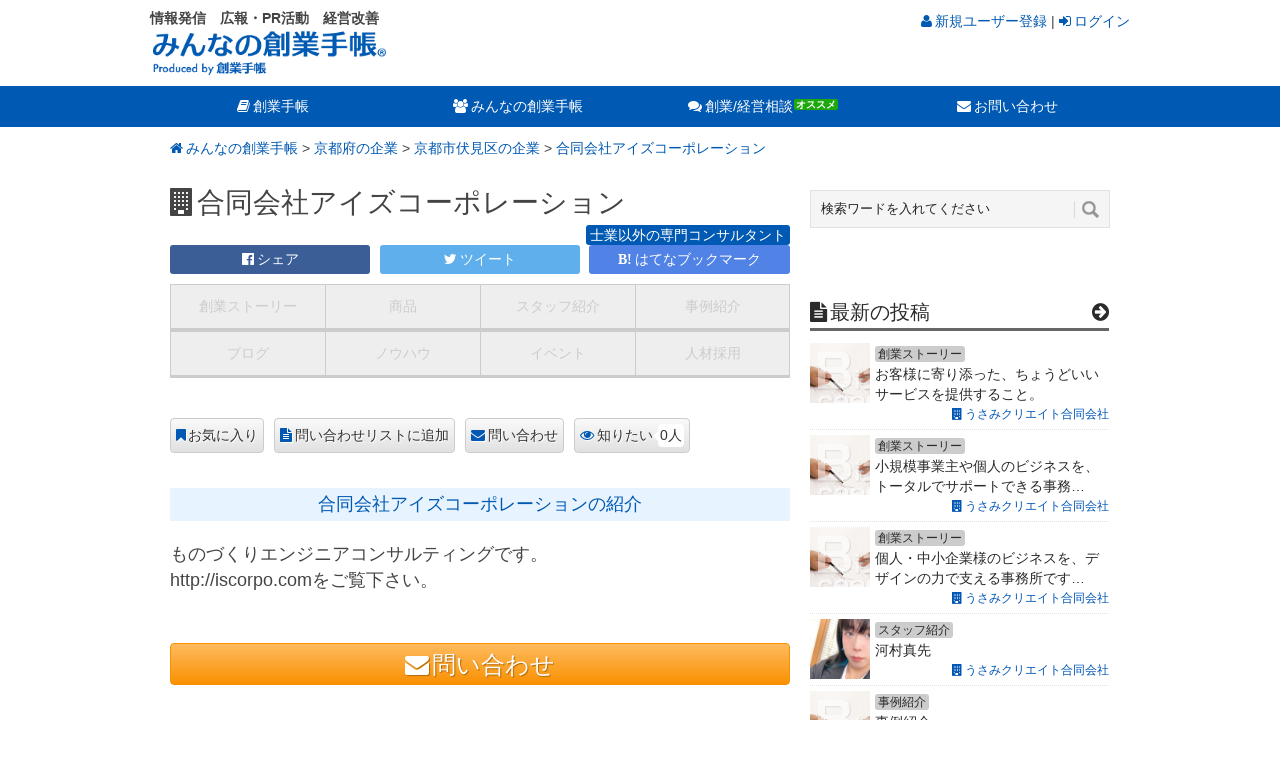

--- FILE ---
content_type: text/html; charset=UTF-8
request_url: https://cloud.sogyotecho.jp/892
body_size: 17630
content:
<!DOCTYPE html>
<html class="no-js" lang="ja">
<head prefix="og: http://ogp.me/ns# fb: http://ogp.me/ns/fb#">
	<meta charset="UTF-8">
	<title>合同会社アイズコーポレーション(京都府京都市伏見区) | みんなの創業手帳</title>
	<meta name="description" content="合同会社アイズコーポレーション(京都府京都市伏見区)へのお問い合わせはこちら。｜合同会社アイズコーポレーションについての詳細情報。【みんなの創業手帳】">
	<meta name="keywords" content="合同会社アイズコーポレーション,会社概要,詳細情報">
		<link rel="apple-touch-icon-precomposed" href="https://cloud.sogyotecho.jp/apple-touch-icon-precomposed.png" />
	<meta name="viewport" content="width=device-width, initial-scale=1, maximum-scale=1">
	<meta name="apple-mobile-web-app-capable" content="yes">
	<meta name="apple-mobile-web-app-status-bar-style" content="black">
	<link rel="pingback" href="https://cloud.sogyotecho.jp/xmlrpc.php" />
<meta property="og:type" content="article">
<meta property="og:description" content="">
<meta property="og:url" content="https://cloud.sogyotecho.jp/892">
<meta property="og:image" content="https://cloud.sogyotecho.jp/wp-content/themes/cloud-sogyotecho/images/sogotecho-cloud-icon.gif">
<meta property="og:site_name" content="みんなの創業手帳">
<meta property="fb:app_id" content="248045338731797">
<script>
var isMobile = 0;
</script>

<!-- CSS分岐 -->
	<link href="//common.bizceed.jp/css/foundation.css?date=20160902" rel="stylesheet">
	<link href="//common.bizceed.jp/css/layout.css?date=20160902" rel="stylesheet">
	<link href="//common.bizceed.jp/css/object/component.css?date=20170208" rel="stylesheet">
	<!-- ドロップダウン用 -->
	<link href="//common.bizceed.jp/css/megamenu.css?ver=201607271234" rel="stylesheet">
	<script type="text/javascript">var bizceed_common_url = "//common.bizceed.jp";</script><link rel='dns-prefetch' href='//fonts.googleapis.com' />
<link rel='dns-prefetch' href='//s.w.org' />
<link rel="alternate" type="application/rss+xml" title="みんなの創業手帳 &raquo; フィード" href="https://cloud.sogyotecho.jp/feed" />
<link rel="alternate" type="application/rss+xml" title="みんなの創業手帳 &raquo; コメントフィード" href="https://cloud.sogyotecho.jp/comments/feed" />
<link rel="alternate" type="application/rss+xml" title="みんなの創業手帳 &raquo; 合同会社アイズコーポレーション のコメントのフィード" href="https://cloud.sogyotecho.jp/892/feed" />
		<script type="text/javascript">
			window._wpemojiSettings = {"baseUrl":"https:\/\/s.w.org\/images\/core\/emoji\/11\/72x72\/","ext":".png","svgUrl":"https:\/\/s.w.org\/images\/core\/emoji\/11\/svg\/","svgExt":".svg","source":{"concatemoji":"https:\/\/cloud.sogyotecho.jp\/wp-includes\/js\/wp-emoji-release.min.js?ver=4.9.8"}};
			!function(a,b,c){function d(a,b){var c=String.fromCharCode;l.clearRect(0,0,k.width,k.height),l.fillText(c.apply(this,a),0,0);var d=k.toDataURL();l.clearRect(0,0,k.width,k.height),l.fillText(c.apply(this,b),0,0);var e=k.toDataURL();return d===e}function e(a){var b;if(!l||!l.fillText)return!1;switch(l.textBaseline="top",l.font="600 32px Arial",a){case"flag":return!(b=d([55356,56826,55356,56819],[55356,56826,8203,55356,56819]))&&(b=d([55356,57332,56128,56423,56128,56418,56128,56421,56128,56430,56128,56423,56128,56447],[55356,57332,8203,56128,56423,8203,56128,56418,8203,56128,56421,8203,56128,56430,8203,56128,56423,8203,56128,56447]),!b);case"emoji":return b=d([55358,56760,9792,65039],[55358,56760,8203,9792,65039]),!b}return!1}function f(a){var c=b.createElement("script");c.src=a,c.defer=c.type="text/javascript",b.getElementsByTagName("head")[0].appendChild(c)}var g,h,i,j,k=b.createElement("canvas"),l=k.getContext&&k.getContext("2d");for(j=Array("flag","emoji"),c.supports={everything:!0,everythingExceptFlag:!0},i=0;i<j.length;i++)c.supports[j[i]]=e(j[i]),c.supports.everything=c.supports.everything&&c.supports[j[i]],"flag"!==j[i]&&(c.supports.everythingExceptFlag=c.supports.everythingExceptFlag&&c.supports[j[i]]);c.supports.everythingExceptFlag=c.supports.everythingExceptFlag&&!c.supports.flag,c.DOMReady=!1,c.readyCallback=function(){c.DOMReady=!0},c.supports.everything||(h=function(){c.readyCallback()},b.addEventListener?(b.addEventListener("DOMContentLoaded",h,!1),a.addEventListener("load",h,!1)):(a.attachEvent("onload",h),b.attachEvent("onreadystatechange",function(){"complete"===b.readyState&&c.readyCallback()})),g=c.source||{},g.concatemoji?f(g.concatemoji):g.wpemoji&&g.twemoji&&(f(g.twemoji),f(g.wpemoji)))}(window,document,window._wpemojiSettings);
		</script>
		<style type="text/css">
img.wp-smiley,
img.emoji {
	display: inline !important;
	border: none !important;
	box-shadow: none !important;
	height: 1em !important;
	width: 1em !important;
	margin: 0 .07em !important;
	vertical-align: -0.1em !important;
	background: none !important;
	padding: 0 !important;
}
</style>
<link rel='stylesheet' id='wordpress-popular-posts-css'  href='https://cloud.sogyotecho.jp/wp-content/plugins/wordpress-popular-posts/style/wpp.css?ver=3.3.4' type='text/css' media='all' />
<link rel='stylesheet' id='stylesheet-css'  href='https://cloud.sogyotecho.jp/wp-content/themes/cloud-sogyotecho/style.css?date=20160921&#038;ver=4.9.8' type='text/css' media='all' />
<style id='stylesheet-inline-css' type='text/css'>

		input#author:focus, input#email:focus, input#url:focus, #commentform textarea:focus { border-color:#0059B2;}
		a:hover, .menu .current-menu-item > a, .menu .current-menu-item, .current-menu-ancestor > a.sf-with-ul, .current-menu-ancestor, footer .textwidget a, .single_post a, #commentform a, .copyrights a:hover, a, footer .widget li a:hover, .menu > li:hover > a, .single_post .post-info a, .post-info a, .readMore a, .reply a, .fn a, .carousel a:hover, .single_post .related-posts a:hover, .sidebar.c-4-12 .textwidget a, footer .textwidget a, .sidebar.c-4-12 a:hover { color:#0059B2; }	
		.nav-previous a, .nav-next a, .header-button, .sub-menu, #commentform input#submit, .tagcloud a, #tabber ul.tabs li a.selected, .featured-cat, .mts-subscribe input[type='submit'], .pagination a { background-color:#0059B2; color: #fff; }
		
		
			
</style>
<link rel='stylesheet' id='GoogleFonts-css'  href='https://fonts.googleapis.com/css?family=Droid+Sans%3Aregular%2Cbold&#038;v1&#038;ver=4.9.8' type='text/css' media='all' />
<link rel='stylesheet' id='GoogleFonts2-css'  href='https://fonts.googleapis.com/css?family=Open+Sans%3Aregular%2Cbold&#038;v1&#038;ver=4.9.8' type='text/css' media='all' />
<link rel='stylesheet' id='responsive-css'  href='https://cloud.sogyotecho.jp/wp-content/themes/cloud-sogyotecho/css/responsive.css?ver=4.9.8' type='text/css' media='all' />
<script type='text/javascript' src='https://cloud.sogyotecho.jp/wp-includes/js/jquery/jquery.js?ver=1.12.4'></script>
<script type='text/javascript' src='https://cloud.sogyotecho.jp/wp-includes/js/jquery/jquery-migrate.min.js?ver=1.4.1'></script>
<script type='text/javascript' src='https://cloud.sogyotecho.jp/wp-content/plugins/wp-bizceed-admin-plugin//js/init_js.php?md&#038;ver=4.9.8'></script>
<script type='text/javascript' src='https://cloud.sogyotecho.jp/wp-content/plugins/wp-bizceed-admin-plugin//js/viewcount_js.php?ver=4.9.8'></script>
<script type='text/javascript' src='https://cloud.sogyotecho.jp/wp-content/themes/cloud-sogyotecho/js/modernizr.min.js?ver=4.9.8'></script>
<script type='text/javascript' src='https://cloud.sogyotecho.jp/wp-content/themes/cloud-sogyotecho/js/customscript.js?ver=4.9.8'></script>
<link rel='https://api.w.org/' href='https://cloud.sogyotecho.jp/wp-json/' />
<link rel="EditURI" type="application/rsd+xml" title="RSD" href="https://cloud.sogyotecho.jp/xmlrpc.php?rsd" />
<link rel="wlwmanifest" type="application/wlwmanifest+xml" href="https://cloud.sogyotecho.jp/wp-includes/wlwmanifest.xml" /> 
<meta name="generator" content="WordPress 4.9.8" />
<link rel="canonical" href="https://cloud.sogyotecho.jp/892" />
<link rel='shortlink' href='https://cloud.sogyotecho.jp/?p=892' />
<link rel="alternate" type="application/json+oembed" href="https://cloud.sogyotecho.jp/wp-json/oembed/1.0/embed?url=https%3A%2F%2Fcloud.sogyotecho.jp%2F892" />
<link rel="alternate" type="text/xml+oembed" href="https://cloud.sogyotecho.jp/wp-json/oembed/1.0/embed?url=https%3A%2F%2Fcloud.sogyotecho.jp%2F892&#038;format=xml" />
<script type="text/javascript">
	window._se_plugin_version = '8.1.6';
</script>
				<!-- WordPress Popular Posts v3.3.4 -->
				<script type="text/javascript">

					var sampling_active = 0;
					var sampling_rate   = 100;
					var do_request = false;

					if ( !sampling_active ) {
						do_request = true;
					} else {
						var num = Math.floor(Math.random() * sampling_rate) + 1;
						do_request = ( 1 === num );
					}

					if ( do_request ) {

						/* Create XMLHttpRequest object and set variables */
						var xhr = ( window.XMLHttpRequest )
						  ? new XMLHttpRequest()
						  : new ActiveXObject( "Microsoft.XMLHTTP" ),
						url = 'https://cloud.sogyotecho.jp/wp-admin/admin-ajax.php',
						params = 'action=update_views_ajax&token=efeb9a8a35&wpp_id=892';
						/* Set request method and target URL */
						xhr.open( "POST", url, true );
						/* Set request header */
						xhr.setRequestHeader( "Content-type", "application/x-www-form-urlencoded" );
						/* Hook into onreadystatechange */
						xhr.onreadystatechange = function() {
							if ( 4 === xhr.readyState && 200 === xhr.status ) {
								if ( window.console && window.console.log ) {
									window.console.log( xhr.responseText );
								}
							}
						};
						/* Send request */
						xhr.send( params );

					}

				</script>
				<!-- End WordPress Popular Posts v3.3.4 -->
					<link href="//common.bizceed.jp/css/object/utility.css?date=201600524" rel="stylesheet">
	<link href="//common.bizceed.jp/css/hover.css" rel="stylesheet" />
	<link href="//common.bizceed.jp/css/responsive_share.css?date=20160524" rel="stylesheet">
	<link href="//common.bizceed.jp/css/lightbox.css" rel="stylesheet" />
	<link rel="stylesheet" type="text/css" href="https://cloud.sogyotecho.jp/wp-content/themes/cloud-sogyotecho/ATH/style/addtohomescreen.css">
	<!-- FontAwesomeの読み込み -->
	<link href="//maxcdn.bootstrapcdn.com/font-awesome/4.6.1/css/font-awesome.min.css" rel="stylesheet">
	<script src="//common.bizceed.jp/js/jquery.matchHeight.js"></script>
	<script src="//common.bizceed.jp/js/lightbox.min.js"></script>
	<script src="//common.bizceed.jp/js/smooth_by_tk.js"></script>
	<!-- ドロップダウン用 -->
	<script src="//common.bizceed.jp/js/megamenu.js?ver=201607271234"></script>

	<script>
		(function(i,s,o,g,r,a,m){i['GoogleAnalyticsObject']=r;i[r]=i[r]||function(){
		(i[r].q=i[r].q||[]).push(arguments)},i[r].l=1*new Date();a=s.createElement(o),
		m=s.getElementsByTagName(o)[0];a.async=1;a.src=g;m.parentNode.insertBefore(a,m)
		})(window,document,'script','//www.google-analytics.com/analytics.js','ga');

		ga('create', 'UA-49871471-18');
		ga('require', 'displayfeatures');
		ga('send', 'pageview');

		ga('create', 'UA-49871471-19', {'name': 'techoSeries'},'auto', {'allowLinker': true});
		ga('techoSeries.require', 'displayfeatures');
		ga('techoSeries.require', 'linker');
		ga('techoSeries.linker:autoLink', [
			'bizceed.jp',
			'sogyotecho.jp',
			'insyokuten.biz',
			'soumutecho.jp',
			'eshareoffice.jp',
			'ezeirisi.jp',
			'esharoushi.com',
			'hokenkento.com',
			'egyoseishoshi.jp',
			'hpfreenavi.com',
			'stresscheckguide.jp',
			'user.bizceed.jp'
		]);
		ga('techoSeries.send', 'pageview');
	</script>

	<!-- Global site tag (gtag.js) - Google Analytics -->
	<script async src="https://www.googletagmanager.com/gtag/js?id=G-HFNEJ0Z6WP"></script>
	<script>
		window.dataLayer = window.dataLayer || [];
		function gtag(){dataLayer.push(arguments);}
		gtag('js', new Date());

		gtag('config', 'G-HFNEJ0Z6WP');
		gtag('config', 'G-0WR0PFB0RW');
	</script>

<!-- フッターコンバージョンバナーここから -->
<script>
$(document).ready(function(){

    $(".p-pc_footer_cnv").hide();
     // ↑ページトップボタンを非表示にする

    $(window).on("scroll", function() {

        if ($(this).scrollTop() > 100) {
            // ↑ スクロール位置が100よりも小さい場合に以下の処理をする
            $('.p-pc_footer_cnv').slideDown("fast");
            // ↑ (100より小さい時は)ページトップボタンをスライドダウン
        } else {
            $('.p-pc_footer_cnv').slideUp("fast");
            // ↑ それ以外の場合の場合はスライドアップする。
        }

    // フッター固定する

        scrollHeight = $(document).height();
        // ドキュメントの高さ
        scrollPosition = $(window).height() + $(window).scrollTop();
        //　ウィンドウの高さ+スクロールした高さ→　現在のトップからの位置
        footHeight = $("footer").innerHeight();
        // フッターの高さ

        if ( scrollHeight - scrollPosition  <= footHeight ) {
        // 現在の下から位置が、フッターの高さの位置にはいったら
        //  ".gotop"のpositionをabsoluteに変更し、フッターの高さの位置にする
            $(".p-pc_footer_cnv").css({
                "position":"absolute",
                "bottom": footHeight
            });
        } else {
        // それ以外の場合は元のcssスタイルを指定
            $(".p-pc_footer_cnv").css({
                "position":"fixed",
                "bottom": "0px"
            });
        }
    });

});
</script>
<!-- フッターコンバージョンバナーここまで -->

<!--[if (gte IE 6)&(lte IE 8)]>
  <script type="text/javascript" src="/js/selectivizr-min.js"></script>
<![endif]-->

<!-- Facebook Pixel Code -->
<script>
!function(f,b,e,v,n,t,s){if(f.fbq)return;n=f.fbq=function(){n.callMethod?
n.callMethod.apply(n,arguments):n.queue.push(arguments)};if(!f._fbq)f._fbq=n;
n.push=n;n.loaded=!0;n.version='2.0';n.queue=[];t=b.createElement(e);t.async=!0;
t.src=v;s=b.getElementsByTagName(e)[0];s.parentNode.insertBefore(t,s)}(window,
document,'script','//connect.facebook.net/en_US/fbevents.js');

fbq('init', '398890340307430');
fbq('track', "PageView");
</script>
<noscript><img height="1" width="1" style="display:none"
src="https://www.facebook.com/tr?id=398890340307430&ev=PageView&noscript=1"
/></noscript>
<!-- End Facebook Pixel Code -->

<!-- DFPタグここから -->
<script async='async' src='https://www.googletagservices.com/tag/js/gpt.js'></script>
<script>
  var googletag = googletag || {};
  googletag.cmd = googletag.cmd || [];
</script>

<!-- 右サイドトップスクエアバナーここから -->
<script>
  googletag.cmd.push(function() {
    googletag.defineSlot('/268511156/cloud_side_top_rectangle300x250', [300, 250], 'div-gpt-ad-1476680421776-0').addService(googletag.pubads());
    googletag.pubads().enableSingleRequest();
    googletag.pubads().collapseEmptyDivs();
    googletag.enableServices();
  });
</script>
<!-- 右サイドトップスクエアバナーここまで -->

<!-- 右サイドスモールレクタングル1ここから -->
<script>
  googletag.cmd.push(function() {
    googletag.defineSlot('/268511156/cloud_side_small_rectangle1_300x100', [300, 100], 'div-gpt-ad-1476682084554-0').addService(googletag.pubads());
    googletag.pubads().enableSingleRequest();
    googletag.pubads().collapseEmptyDivs();
    googletag.enableServices();
  });
</script>
<!-- 右サイドスモールレクタングル1ここまで-->

<!-- 右サイドスモールレクタングル2ここから -->
<script>
  googletag.cmd.push(function() {
    googletag.defineSlot('/268511156/cloud_side_small_rectangle2_300x100', [300, 100], 'div-gpt-ad-1476683428411-0').addService(googletag.pubads());
    googletag.pubads().enableSingleRequest();
    googletag.pubads().collapseEmptyDivs();
    googletag.enableServices();
  });
</script>
<!-- 右サイドスモールレクタングル2ここまで-->

<!-- 右サイドミドルスクエアバナーここから -->
<script>
  googletag.cmd.push(function() {
    googletag.defineSlot('/268511156/cloud_side_middle_rectangle300x250', [300, 250], 'div-gpt-ad-1476766770869-0').addService(googletag.pubads());
    googletag.pubads().enableSingleRequest();
    googletag.pubads().collapseEmptyDivs();
    googletag.enableServices();
  });
</script>
<!-- 右サイドミドルスクエアバナーここまで -->

<!-- 右サイドボトムスクエアバナーここから -->
<script>
  googletag.cmd.push(function() {
    googletag.defineSlot('/268511156/cloud_side_bottom_rectangle300x250', [300, 250], 'div-gpt-ad-1476768273298-0').addService(googletag.pubads());
    googletag.pubads().enableSingleRequest();
    googletag.pubads().collapseEmptyDivs();
    googletag.enableServices();
  });
</script>
<!-- 右サイドボトムスクエアバナーここまで -->


<!-- DFPタグここまで -->

</head>
<body id ="blog" class="post-template-default single single-post postid-892 single-format-standard main">
<!-- Google Tag Manager -->
<noscript><iframe src="//www.googletagmanager.com/ns.html?id=GTM-KF2KNF"
height="0" width="0" style="display:none;visibility:hidden"></iframe></noscript>
<script>(function(w,d,s,l,i){w[l]=w[l]||[];w[l].push({'gtm.start':
new Date().getTime(),event:'gtm.js'});var f=d.getElementsByTagName(s)[0],
j=d.createElement(s),dl=l!='dataLayer'?'&l='+l:'';j.async=true;j.src=
'//www.googletagmanager.com/gtm.js?id='+i+dl;f.parentNode.insertBefore(j,f);
})(window,document,'script','dataLayer','GTM-KF2KNF');</script>
<!-- End Google Tag Manager -->
<div id="fb-root"></div>
	<header class="main-header cloud">
		<div class="header_wrap">
			<div id="header">
				<div id="logo" class="image-logo">
					<div class="description1"><strong>情報発信　広報・PR活動　経営改善</strong></div>
					<a href="https://cloud.sogyotecho.jp"><img src="https://cloud.sogyotecho.jp/wp-content/themes/cloud-sogyotecho/images/cloud_logo.png" alt="みんなの創業手帳" class="p-header_logo"></a>
				</div>

				<div class="biz-member" style="display:none;">
					<div class="sidebar-member-menu">
						<h3 class="p-member_navi_title">創業手帳会員専用メニュー</h3>
						<ul class="p-member_navi_list">
						<li class="home_icon icons"><a href="https://user.sogyotecho.jp/member/">マイページ</a></li>
						<li class="favorite_icon icons"><a href="/client/clip">お気に入り</a></li>
						<li class="contact_icon icons"><a href="/client/info_request">問い合わせ</a></li>
						<li class="logout_icon icons"><a href="#" title="Bizceedログイン/ログアウト">
						<div class="login-button">ログイン/新規登録</div></a></li>
						</ul>
					</div>
				</div>

				<div class="p-cloud_login">
					<div class="biz-guest" style="display:none;">
					    <a href="https://user.sogyotecho.jp/signup"><span class="c-user_icon">新規ユーザー登録</span></a> | <a href="https://user.sogyotecho.jp/?type=redirect"><span class="c-sign_in_icon">ログイン</span></a>
				  </div>
				</div>

			</div>
		</div>

		<!-- メニューここから -->
		<script type="text/javascript">
$(function(){
	var gNavListInfo = [
		{
            'listId' : 'list_cloud',
            'uri' : '/page/1/'
        },
        {
            'listId' : 'list_cloud',
            'uri' : '/about'
        },
        {
            'listId' : 'list_cloud',
            'uri' : '/sub/ss/'
        },
        {
            'listId' : 'list_cloud',
            'uri' : '/sub/pd/'
        },
        {
            'listId' : 'list_cloud',
            'uri' : '/sub/st/'
        },
        {
            'listId' : 'list_cloud',
            'uri' : '/sub/cs/'
        },
        {
            'listId' : 'list_cloud',
            'uri' : '/sub/bg/'
        },
        {
            'listId' : 'list_cloud',
            'uri' : '/sub/kh/'
        },
        {
            'listId' : 'list_cloud',
            'uri' : '/sub/ev/'
        },
        {
            'listId' : 'list_cloud',
            'uri' : '/sub/rc/'
        }
	];
	var currentUri = '/892';

	var className = 'g_navi__current';
	addGNavCurrentClassForTree(className, currentUri, gNavListInfo);/* in megamenu.js */
});
</script>

<div class="g_navi_wrap">
	<div class="menu-container">
	    <div class="menu">
        <ul>
        		<li class="searchform_mobile">
        				<form method="get" id="searchform2" class="search-form" action="/">
        					<fieldset>
        						<input type="text" name="s" id="s2" value="検索ワードを入れてください" onblur="if(this.value=='検索ワードを入れてください'){this.value='';}" onfocus="if (this.value == '検索ワードを入れてください') {this.value = '';}"><input id="search-image" class="sbutton" type="submit" style="border:0; vertical-align: top;" value="Search">
        					</fieldset>
        				</form>
        		</li>
        		<li><a href="http://sogyotecho.jp/" class="c-book_icon" target="_blank">創業手帳</a>
        			<ul>
        				<li><a href="http://sogyotecho.jp/whats_sogyotecho/" class="menu_subtitle" target="_blank">創業手帳とは？</a>
                  <ul>
                    <li><a href="http://sogyotecho.jp/introduction/" target="_blank">創業手帳について</a></li>
                    <li><a href="http://sogyotecho.jp/sogyotecho-index/" target="_blank">創業手帳目次</a></li>
                    <li><a href="javascript:void(0);" class="c-recommend_icon" onClick="gaEventWithCallBack('http://sogyotecho.jp/sogyotecho_inquiry/', 'cnv_g_navi', 'click', 'cnv_g_navi_sogyotecho', true)">創業手帳を手に入れる</a></li>
                  </ul>
        				</li>
                <li><a href="http://sogyotecho.jp/" class="menu_subtitle">創業手帳別冊</a>
                  <ul>
                    <li><a href="http://sogyotecho.jp/introduction/funding_lp/" target="_blank">資金調達手帳</a></li>
                    <li><a href="http://insyokuten.biz/inshokukaigyo_lp/" target="_blank">飲食開業手帳</a></li>
                    <li><a href="http://soumutecho.jp/soumutecho_lp/" target="_blank">総務手帳</a></li>
                    <li><a href="http://sogyotecho.jp/introduction/woman/" target="_blank">創業手帳woman</a></li>
                  </ul>
                </li>
        			</ul>
        		</li>
            <li id="list_cloud"><a href="/about" class="c-users_icon">みんなの創業手帳</a>
							<ul>
							    <li><a href="/about" class="menu_subtitle">みんなの創業手帳とは？</a>
			              <ul>
			                  <li><a href="/page/1/">登録事業者一覧</a></li>
			              </ul>
			            </li>
							    <li><a href="/sub/" class="menu_subtitle">みんなのページ/記事投稿</a>
			              <ul>
			                  <li><a href="/sub/ss/">創業ストーリー</a></li>
			                  <li><a href="/sub/pd/">商品</a></li>
			                  <li><a href="/sub/st/">スタッフ紹介</a></li>
			                  <li><a href="/sub/cs/">事例紹介</a></li>
			                  <li><a href="/sub/bg/">ブログ</a></li>
			                  <li><a href="/sub/kh/">ノウハウ</a></li>
			                  <li><a href="/sub/ev/">イベント</a></li>
			                  <li><a href="/sub/rc/">人材採用</a></li>
			              </ul>
			            </li>
							</ul>
            </li>
            <li id="list_consulting"><a href="javascript:void(0);" class="c-comments_icon c-recommend_icon" onClick="gaEventWithCallBack('http://sogyotecho.jp/consulting/', 'cnv_g_navi', 'click', 'cnv_g_navi_consulting_title', true)">創業/経営相談</a>
              <ul>
                <li><a href="javascript:void(0);" onClick="gaEventWithCallBack('http://sogyotecho.jp/consulting/', 'cnv_g_navi', 'click', 'cnv_g_navi_consulting_tokyo', true)">創業コンサルティング(無料)</a></li>
                <li><a href="javascript:void(0);" onClick="gaEventWithCallBack('http://sogyotecho.jp/consulting_inshoku/', 'cnv_g_navi', 'click', 'cnv_g_navi_consulting_insyoku', true)" class="c-new_icon">飲食開業相談室(無料)</a></li>
                <li><a href="javascript:void(0);" onClick="gaEventWithCallBack('http://sogyotecho.jp/consulting_costcut/', 'cnv_g_navi', 'click', 'cnv_g_navi_consulting_costcut', true)" class="c-new_icon">コスト削減相談室(無料)</a></li>
              </ul>
            </li>
            <li><a href="http://sogyotecho.jp/inquiry/" class="c-mail_icon" target="_blank">お問い合わせ</a></li>
        </ul>
	    </div>
	</div>
</div>
<!-- メニューここまで -->

	</header>

	

	<div class="main-container">

<div id="page" class="single">
<div class="content">
		<div class="bread-comb">
			<a href="https://cloud.sogyotecho.jp" class="bread-comb__home">みんなの創業手帳</a> &gt;
				<a href="https://cloud.sogyotecho.jp/area/京都府/">京都府の企業</a> &gt;
				<a href="https://cloud.sogyotecho.jp/area/京都府/京都市伏見区/">京都市伏見区の企業</a> &gt; <a href="https://cloud.sogyotecho.jp/892">合同会社アイズコーポレーション</a>
		</div>
		<!-- Start Article -->
		<article class="article">
							<div id="post-892" class="post post-892 type-post status-publish format-standard hentry tag-1213">

					<div class="single_post">
											<header>
						
							<!-- Start Title -->
														<h1 class="single-title c-building_icon">合同会社アイズコーポレーション															<a href="/cob/cobotherProfessional/" class="mark mark__category">士業以外の専門コンサルタント</a>
														</h1>

							<!-- ソーシャルボタントップここから -->
							<div class="share-square-top">
	<div id="sns_facebook_892" class="c-top_social_btn c-top_social_btn__fb"><a href="http://www.facebook.com/share.php?u=https://cloud.sogyotecho.jp/892" onclick="javascript:window.open(this.href, '', 'menubar=no,toolbar=no,resizable=yes,scrollbars=yes,height=300,width=600'); return false;">シェア<span class="count"></span></a></div>
	<div id="sns_twitter_892" class="c-top_social_btn c-top_social_btn__tw"><a href="http://twitter.com/share?count=horizontal&original_referer=https://cloud.sogyotecho.jp/892&text=合同会社アイズコーポレーション%20%23%e5%89%b5%e6%a5%ad%e6%89%8b%e5%b8%b3&url=https://cloud.sogyotecho.jp/892&via=sogyotecho" onclick="window.open(this.href, 'tweetwindow', 'width=550, height=450,personalbar=0,toolbar=0,scrollbars=1,resizable=1'); return false;">ツイート<span class="count"></span></a></div>
	<div id="sns_hatebu_892" class="c-top_social_btn c-top_social_btn__hb"><a href="http://b.hatena.ne.jp/entry/https://cloud.sogyotecho.jp/892" class="hatena-bookmark-button" data-hatena-bookmark-layout="simple" title="このエントリーをはてなブックマークに追加">はてなブックマーク<span class="count"></span></a></div>
</div>
<!-- ソーシャルボタントップここまで -->

							<script>
							  $(function(){
							    $('.c-sub_page_menu__list a').matchHeight();
							  });
							</script>

							<!-- Sub Page Tab -->
							<div class="c-sub_page_menu__wrap">
								<ul class="c-sub_page_menu">
																		<li class="c-sub_page_menu__list c-sub_page_menu__list--disabled"><a href="javascript:void(0)">創業ストーリー</a></li>
																		<li class="c-sub_page_menu__list c-sub_page_menu__list--disabled"><a href="javascript:void(0)">商品</a></li>
																		<li class="c-sub_page_menu__list c-sub_page_menu__list--disabled"><a href="javascript:void(0)">スタッフ紹介</a></li>
																		<li class="c-sub_page_menu__list c-sub_page_menu__list--disabled"><a href="javascript:void(0)">事例紹介</a></li>
																		<li class="c-sub_page_menu__list c-sub_page_menu__list--disabled"><a href="javascript:void(0)">ブログ</a></li>
																		<li class="c-sub_page_menu__list c-sub_page_menu__list--disabled"><a href="javascript:void(0)">ノウハウ</a></li>
																		<li class="c-sub_page_menu__list c-sub_page_menu__list--disabled"><a href="javascript:void(0)">イベント</a></li>
																		<li class="c-sub_page_menu__list c-sub_page_menu__list--disabled"><a href="javascript:void(0)">人材採用</a></li>
																	</ul>
							</div>
						</header>

						<!-- Start Content -->
						<div class="box mark-links">

							<div class="bizceed_page" id="bizceed_page_100107">
							<div class="bizceed_manual_regist" id="bizceed_manual_regist_100107">
						</div>
					<div class="photo client-item">
						<div class="item-data">
							<div class="main-image">
													</div>
						</div>
						<h2 class="basic_info">合同会社アイズコーポレーションの紹介</h2>

						<h3 class="c-appeal_point"></h3>
						<p class="main_copy">ものづくりエンジニアコンサルティングです。<br />
http://iscorpo.comをご覧下さい。</p>

						<div class="contact_plus">
							<div class="bizceed_page" id="bizceed_page_100107">
								<div class="bizceed_manual_regist" id="bizceed_manual_regist_100107">
								</div>
							</div>

							<h2 class="basic_info">合同会社アイズコーポレーション 会社概要</h2>
							<dl class="profile-box">
								<!--
																<dt class="profile-title">会社種別</dt>
								<dd class="profile-value">その他の法人</dd>
																-->
																<dt class="profile-title">住所</dt>
								<dd class="profile-value">〒612-8012 京都府京都市伏見区桃山町遠山１００−４</dd>
								
								
								
								
								
								
																<dt class="profile-title">最寄り駅</dt>
								<dd class="profile-value">六地蔵駅から約720m</dd>
								
								
																<dt class="profile-title">創業年月日</dt>
								<dd class="profile-value">20210704</dd>
								
																<dt class="profile-title">業種</dt>
								<dd class="profile-value">士業以外の専門コンサルタント</dd>
								
																<dt class="profile-title">資本金</dt>
								<dd class="profile-value">
								2,000,000円								</dd>
								
																<dt class="profile-title">貢献できること</dt>
								<dd class="profile-value">
									<ul class="profile-list">
									<li><a href="/tag/%e3%82%82%e3%81%ae%e3%81%a5%e3%81%8f%e3%82%8a%e6%a5%ad%e5%8b%99%e3%81%ae%e3%82%b3%e3%83%b3%e3%82%b5%e3%83%ab%e3%83%86%e3%82%a3%e3%83%b3%e3%82%b0/">ものづくり業務のコンサルティング</a></li>									</ul>
								</dd>
								
							</dl>
						</div>

						<div class="contact_plus">
							<div class="bizceed_page" id="bizceed_page_100107">
								<div class="bizceed_manual_regist" id="bizceed_manual_regist_100107"></div>
							</div>
						</div>

						<h2 class="basic_info">合同会社アイズコーポレーションの周辺地図</h2>
						<div class="google-map">
							<div class="map-text">
								京都府京都市伏見区桃山町遠山１００−４								（六地蔵駅から約720m）							</div>
							<div id="map-canvas"></div>
							<div class="map-text">※地図は住所を元に表示していますが、正確な位置ではない可能性があります。</div>
							<script src="https://maps.googleapis.com/maps/api/js?key=AIzaSyBoObLEONLma9Lc7PGX_BbMP-I2ahoviRk&v=3.exp&sensor=false"></script>
														<script>
								$(function() {
								    var address = "京都府京都市伏見区桃山町遠山１００−４";
								    new google.maps.Geocoder().geocode({'address': address}, callbackRender);
								});

								function callbackRender(results, status) {
								    if(status == google.maps.GeocoderStatus.OK) {
							            latlng = results[0].geometry.location; // 指定の住所から計算した緯度経度を指定する
								        var options = {
								            zoom: 16,
											center: latlng,
								            navigationControl: true,
								            mapTypeId: google.maps.MapTypeId.ROADMAP,
								        };
								        var gmap = new google.maps.Map(document.getElementById('map-canvas'), options);
								        new google.maps.Marker({map: gmap, position: results[0].geometry.location});
								    }
								}
							</script>
													</div>

												<br>

						<div class="bizceed_page" id="bizceed_page_100107">
							<div class="bizceed_manual_regist" id="bizceed_manual_regist_100107"></div>

							<div class="social-button-title">
								<span>合同会社アイズコーポレーションを拡散して応援しよう！</span>
							</div>
							<!-- ソーシャルボタン -->
							<script>
function get_sns_facebook(url, dest) {
  $.ajax({
      url      : 'https://graph.facebook.com/',
      dataType : 'jsonp',
      data     : { id:url },
      success  : function(json){
		if (json.share!=null && json.share!=0) {
			if (json.share.share_count != 0) {
				$('#' + dest + ' .count').text(json.share.share_count);
			}
		}
	  }
  });
}
function get_sns_hatebu(url, dest) {
  $.ajax({
      url      : '//b.hatena.ne.jp/entry.count?callback=?',
      dataType : 'jsonp',
      data     : { url:url },
      success  : function(json){ if(json != 0){ $('#' + dest + ' .count').text( json || 0 );} }
  });
}
function get_sns_google(url, dest) {
	$.ajax({
	    url: "http://query.yahooapis.com/v1/public/yql",
	    type: "get", 
	    dataType: "xml",
	    data: {
	        q: "SELECT content FROM data.headers WHERE url='https://plusone.google.com/_/+1/fastbutton?hl=ja&url=" + url + "' and ua='#Mozilla/5.0 (Windows NT 6.1; WOW64) AppleWebKit/537.36 (KHTML, like Gecko) Chrome/33.0.1750.154 Safari/537.36'",
	        format: "xml",
	        env: "http://datatables.org/alltables.env"
	    },
	    success: function (data) {
	        var content = $(data).find("content").text();
	        var match = content.match(/window\.__SSR[\s*]=[\s*]{c:[\s*](\d+)/i);
	        var count = (match != null) ? match[1] : 0;
	        if(count != 0) {
		        $('#' + dest + ' .count').text( count || 0 );
		    }
	    }
	});
}
</script>
<div class="social-button">
	<div>
		<div id="sns_facebook_892" class="share-square square-fb"><a href="http://www.facebook.com/share.php?u=https://cloud.sogyotecho.jp/892" onclick="javascript:window.open(this.href, '', 'menubar=no,toolbar=no,resizable=yes,scrollbars=yes,height=300,width=600'); return false;">facebookでシェア！<span class="count"></span></a></div>
		<div id="sns_twitter_892" class="share-square square-tw"><a href="http://twitter.com/share?count=horizontal&original_referer=https://cloud.sogyotecho.jp/892&text=合同会社アイズコーポレーション%20%23%e5%89%b5%e6%a5%ad%e6%89%8b%e5%b8%b3&url=https://cloud.sogyotecho.jp/892&via=sogyotecho" onclick="window.open(this.href, 'tweetwindow', 'width=550, height=450,personalbar=0,toolbar=0,scrollbars=1,resizable=1'); return false;">twitterでツイート！<span class="count"></span></a></div>
		<div id="sns_hatebu_892" class="share-square square-hb"><a href="http://b.hatena.ne.jp/entry/https://cloud.sogyotecho.jp/892" class="hatena-bookmark-button" data-hatena-bookmark-layout="simple" title="このエントリーをはてなブックマークに追加">はてなブックマーク！<span class="count"></span></a></div>
		<div id="sns_google_892"  class="share-square square-gp"><a href="https://plus.google.com/share?url=https://cloud.sogyotecho.jp/892" onclick="window.open(this.href, 'Gwindow', 'width=650, height=450, menubar=no, toolbar=no, scrollbars=yes'); return false;">google+ で＋１！<span class="count"></span></a></div>
	</div>
	<script type="text/javascript">
		get_sns_facebook("https://cloud.sogyotecho.jp/892", "sns_facebook_892");
		get_sns_hatebu("https://cloud.sogyotecho.jp/892", "sns_hatebu_892");
	</script>
</div>
<!-- ソーシャルボタンここまで -->
						</div>

						<!-- 関連する事業者 -->
						<h2 class="basic_info">合同会社アイズコーポレーションと同じ業種の事業所</h2>
						<script src="https://cloud.sogyotecho.jp/wp-content/themes/cloud-sogyotecho/js/jquery.matchHeight.js"></script>
						<script>
						  $(function(){
						    $('.js-matchHeight').matchHeight();
						  });
						</script>

												<h3 class="c-building_icon c-shingle_other_master_title"><a href="/cob/cobotherProfessional/">士業以外の専門コンサルタントの事業所</a></h3>
																			<ul class="c-shingle_other_person">
						    						    							    							      <li><a href="https://cloud.sogyotecho.jp/3143" class="js-matchHeight"><div class="u-img_wrap"><img src="//user.sogyotecho.jp/files/photo/17685283041847.jpg"></div><p class="c-shingle_other_person__title">Crypto Lab Insight株式会社</p></a></li>
						      						    						    							    							      <li><a href="https://cloud.sogyotecho.jp/3130" class="js-matchHeight"><div class="u-img_wrap"><img src="https://cloud.sogyotecho.jp/wp-content/themes/cloud-sogyotecho/images/no-image.png"></div><p class="c-shingle_other_person__title">VERSE株式会社</p></a></li>
						      						    						    							    							      <li><a href="https://cloud.sogyotecho.jp/3121" class="js-matchHeight"><div class="u-img_wrap"><img src="https://cloud.sogyotecho.jp/wp-content/themes/cloud-sogyotecho/images/no-image.png"></div><p class="c-shingle_other_person__title">OMGサービス合同会社</p></a></li>
						      						    						    							    							      <li><a href="https://cloud.sogyotecho.jp/3119" class="js-matchHeight"><div class="u-img_wrap"><img src="https://cloud.sogyotecho.jp/wp-content/themes/cloud-sogyotecho/images/no-image.png"></div><p class="c-shingle_other_person__title">橋口水環サービス</p></a></li>
						      						    						    							    							      <li><a href="https://cloud.sogyotecho.jp/3031" class="js-matchHeight"><div class="u-img_wrap"><img src="https://cloud.sogyotecho.jp/wp-content/themes/cloud-sogyotecho/images/no-image.png"></div><p class="c-shingle_other_person__title">結婚相談所グレイス-アイ</p></a></li>
						      						    						    							    							      <li><a href="https://cloud.sogyotecho.jp/2972" class="js-matchHeight"><div class="u-img_wrap"><img src="https://cloud.sogyotecho.jp/wp-content/themes/cloud-sogyotecho/images/no-image.png"></div><p class="c-shingle_other_person__title">Block Trace Japan株式会社</p></a></li>
						      						    						   </ul>
												
												<h2 class="basic_info">合同会社アイズコーポレーションと同じ地域の事業所</h2>
						<h3 class="c-building_icon c-shingle_other_master_title"><a href="/area/京都府/">京都府の事業所</a></h3>
																			<ul class="c-shingle_other_person">
						    						    							    							      <li><a href="https://cloud.sogyotecho.jp/3066" class="js-matchHeight"><div class="u-img_wrap"><img src="https://cloud.sogyotecho.jp/wp-content/themes/cloud-sogyotecho/images/no-image.png"></div><p class="c-shingle_other_person__title">巻き爪＆癒しの隠れ家サロンMAX</p></a></li>
						      						    						    							    							      <li><a href="https://cloud.sogyotecho.jp/2978" class="js-matchHeight"><div class="u-img_wrap"><img src="https://cloud.sogyotecho.jp/wp-content/themes/cloud-sogyotecho/images/no-image.png"></div><p class="c-shingle_other_person__title">テニスアカデミークレセント宇治</p></a></li>
						      						    						    							    							      <li><a href="https://cloud.sogyotecho.jp/2915" class="js-matchHeight"><div class="u-img_wrap"><img src="https://cloud.sogyotecho.jp/wp-content/themes/cloud-sogyotecho/images/no-image.png"></div><p class="c-shingle_other_person__title">柏木行政書士事務所</p></a></li>
						      						    						    							    							      <li><a href="https://cloud.sogyotecho.jp/2903" class="js-matchHeight"><div class="u-img_wrap"><img src="https://cloud.sogyotecho.jp/wp-content/themes/cloud-sogyotecho/images/no-image.png"></div><p class="c-shingle_other_person__title">食育こーぼ トレーニングスタジオ Lajoie</p></a></li>
						      						    						    							    							      <li><a href="https://cloud.sogyotecho.jp/2889" class="js-matchHeight"><div class="u-img_wrap"><img src="https://cloud.sogyotecho.jp/wp-content/themes/cloud-sogyotecho/images/no-image.png"></div><p class="c-shingle_other_person__title">エニタイムフィットネス三条烏丸店</p></a></li>
						      						    						    							    							      <li><a href="https://cloud.sogyotecho.jp/2797" class="js-matchHeight"><div class="u-img_wrap"><img src="https://cloud.sogyotecho.jp/wp-content/themes/cloud-sogyotecho/images/no-image.png"></div><p class="c-shingle_other_person__title">引越のfriends</p></a></li>
						      						    						   </ul>
												
					</div><!-- .photo client-item -->
				</div>

<script type="text/javascript">
<!--
	function telDisp(){
		if(typeof ga=='function') {
			ga('send', 'event', 'tel_confirm', 'click', 'cloud-sogyotecho_100107',1);
		}
		document.getElementById("tel-confirm").style.display="block";
		document.getElementById("disp-button").style.display="none";
	}
	function urlClick(){
		ga('send', 'event', 'url_click', 'click', 'ezeirisi_100107',1);
		location.href = '';
		return false;
	}
	// var isAutoRegist = 0;
	// window.onload = function() {
	// 	if (isAutoRegist) {
	// 		var itemHeads = document.getElementsByClassName('item-head');
	// 		var telKey = null;
	// 		for (var i = 0; i < itemHeads.length; i++) {
	// 			if (itemHeads[i].innerHTML.indexOf('電話番号') != -1) {
	// 				telKey = i;
	// 				break;
	// 			}
	// 		}
	// 		telnum = document.getElementsByClassName('item-data')[telKey];
	// 		telnum.innerHTML = '<span><input id="disp-button" type="button" class="basic_btn" value="電話番号を表示する" onclick="telDisp(0)"></span><span id="tel-confirm" style="display:none;">'+telnum.innerHTML+'</span>';
	// 	}
	// };
// -->
</script>

						</div>
			
			<link href="//common.bizceed.jp/css/tab_ui.css" rel="stylesheet">
			<script src="//common.bizceed.jp/js/tab_ui.js"></script>
			<ul class="tab">
				<li class="tab_list select">業種から探す</li>
				<li class="tab_list">地域から探す</li>
			</ul>
			<ul class="tab_content">
				<li class="tab_list">
					<ul class="p-category_of_business oh mb20">
			<li class="p-category_of_business__list"><a href="/cob/cobIt/" class="mark mark__category">IT関連</a></li>
		<li class="p-category_of_business__list"><a href="/cob/cobNet/" class="mark mark__category">ネットショップ・Webサービス</a></li>
		<li class="p-category_of_business__list"><a href="/cob/cobDesign/" class="mark mark__category">デザイン制作会社</a></li>
		<li class="p-category_of_business__list"><a href="/cob/cobTrade/" class="mark mark__category">卸・貿易</a></li>
		<li class="p-category_of_business__list"><a href="/cob/cobRetail/" class="mark mark__category">小売</a></li>
		<li class="p-category_of_business__list"><a href="/cob/cobProfessional/" class="mark mark__category">士業</a></li>
		<li class="p-category_of_business__list"><a href="/cob/cobotherProfessional/" class="mark mark__category">士業以外の専門コンサルタント</a></li>
		<li class="p-category_of_business__list"><a href="/cob/cobRealEstate/" class="mark mark__category">不動産</a></li>
		<li class="p-category_of_business__list"><a href="/cob/cobAdvertisement/" class="mark mark__category">広告代理店</a></li>
		<li class="p-category_of_business__list"><a href="/cob/cobWelfare/" class="mark mark__category">介護・福祉</a></li>
		<li class="p-category_of_business__list"><a href="/cob/cobEducation/" class="mark mark__category">教育</a></li>
		<li class="p-category_of_business__list"><a href="/cob/cobMedical/" class="mark mark__category">医療</a></li>
		<li class="p-category_of_business__list"><a href="/cob/cobDietary/" class="mark mark__category">飲食</a></li>
		<li class="p-category_of_business__list"><a href="/cob/cobBeauty/" class="mark mark__category">理美容</a></li>
		<li class="p-category_of_business__list"><a href="/cob/cobHr/" class="mark mark__category">人材派遣・紹介</a></li>
		<li class="p-category_of_business__list"><a href="/cob/cobInsurance/" class="mark mark__category">保険</a></li>
		<li class="p-category_of_business__list"><a href="/cob/coblodging/" class="mark mark__category">宿泊</a></li>
		<li class="p-category_of_business__list"><a href="/cob/cobCeremonial/" class="mark mark__category">冠婚葬祭</a></li>
		<li class="p-category_of_business__list"><a href="/cob/cobPublication/" class="mark mark__category">出版</a></li>
		<li class="p-category_of_business__list"><a href="/cob/cobTrip/" class="mark mark__category">旅行</a></li>
		<li class="p-category_of_business__list"><a href="/cob/cobBuilding/" class="mark mark__category">建設</a></li>
		<li class="p-category_of_business__list"><a href="/cob/cobManufacturing/" class="mark mark__category">製造</a></li>
		<li class="p-category_of_business__list"><a href="/cob/cobFinancial/" class="mark mark__category">金融</a></li>
		<li class="p-category_of_business__list"><a href="/cob/cobAff/" class="mark mark__category">農林水産</a></li>
		<li class="p-category_of_business__list"><a href="/cob/cobOther/" class="mark mark__category">その他</a></li>
	</ul>
				</li>
				<li class="tab_list tab_hide">
					<div class="area-table">
	<dl>
						<dt>北海道・東北</dt>
		<dd>
			<ul>
								<li class="area-table__lists"><a href="/area/北海道/">北海道</a></li>
								<li class="area-table__lists"><a href="/area/青森県/">青森</a></li>
								<li class="area-table__lists"><a href="/area/岩手県/">岩手</a></li>
								<li class="area-table__lists"><a href="/area/宮城県/">宮城</a></li>
								<li class="area-table__lists"><a href="/area/秋田県/">秋田</a></li>
								<li class="area-table__lists"><a href="/area/山形県/">山形</a></li>
								<li class="area-table__lists"><a href="/area/福島県/">福島</a></li>
							</ul>
		</dd>
				<dt>関東</dt>
		<dd>
			<ul>
								<li class="area-table__lists"><a href="/area/東京都/">東京</a></li>
								<li class="area-table__lists"><a href="/area/神奈川県/">神奈川</a></li>
								<li class="area-table__lists"><a href="/area/埼玉県/">埼玉</a></li>
								<li class="area-table__lists"><a href="/area/千葉県/">千葉</a></li>
								<li class="area-table__lists"><a href="/area/茨城県/">茨城</a></li>
								<li class="area-table__lists"><a href="/area/栃木県/">栃木</a></li>
								<li class="area-table__lists"><a href="/area/群馬県/">群馬</a></li>
							</ul>
		</dd>
				<dt>中部</dt>
		<dd>
			<ul>
								<li class="area-table__lists"><a href="/area/愛知県/">愛知</a></li>
								<li class="area-table__lists"><a href="/area/静岡県/">静岡</a></li>
								<li class="area-table__lists"><a href="/area/岐阜県/">岐阜</a></li>
								<li class="area-table__lists"><a href="/area/新潟県/">新潟</a></li>
								<li class="area-table__lists"><a href="/area/長野県/">長野</a></li>
								<li class="area-table__lists"><a href="/area/富山県/">富山</a></li>
								<li class="area-table__lists"><a href="/area/石川県/">石川</a></li>
								<li class="area-table__lists"><a href="/area/福井県/">福井</a></li>
								<li class="area-table__lists"><a href="/area/山梨県/">山梨</a></li>
							</ul>
		</dd>
				<dt>関西・近畿</dt>
		<dd>
			<ul>
								<li class="area-table__lists"><a href="/area/大阪府/">大阪</a></li>
								<li class="area-table__lists"><a href="/area/兵庫県/">兵庫</a></li>
								<li class="area-table__lists"><a href="/area/京都府/">京都</a></li>
								<li class="area-table__lists"><a href="/area/滋賀県/">滋賀</a></li>
								<li class="area-table__lists"><a href="/area/奈良県/">奈良</a></li>
								<li class="area-table__lists"><a href="/area/和歌山県/">和歌山</a></li>
								<li class="area-table__lists"><a href="/area/三重県/">三重</a></li>
							</ul>
		</dd>
				<dt>中国・四国</dt>
		<dd>
			<ul>
								<li class="area-table__lists"><a href="/area/鳥取県/">鳥取</a></li>
								<li class="area-table__lists"><a href="/area/島根県/">島根</a></li>
								<li class="area-table__lists"><a href="/area/岡山県/">岡山</a></li>
								<li class="area-table__lists"><a href="/area/広島県/">広島</a></li>
								<li class="area-table__lists"><a href="/area/山口県/">山口</a></li>
								<li class="area-table__lists"><a href="/area/徳島県/">徳島</a></li>
								<li class="area-table__lists"><a href="/area/香川県/">香川</a></li>
								<li class="area-table__lists"><a href="/area/愛媛県/">愛媛</a></li>
								<li class="area-table__lists"><a href="/area/高知県/">高知</a></li>
							</ul>
		</dd>
				<dt>九州・沖縄</dt>
		<dd>
			<ul>
								<li class="area-table__lists"><a href="/area/福岡県/">福岡</a></li>
								<li class="area-table__lists"><a href="/area/佐賀県/">佐賀</a></li>
								<li class="area-table__lists"><a href="/area/長崎県/">長崎</a></li>
								<li class="area-table__lists"><a href="/area/熊本県/">熊本</a></li>
								<li class="area-table__lists"><a href="/area/大分県/">大分</a></li>
								<li class="area-table__lists"><a href="/area/宮崎県/">宮崎</a></li>
								<li class="area-table__lists"><a href="/area/鹿児島県/">鹿児島</a></li>
								<li class="area-table__lists"><a href="/area/沖縄県/">沖縄</a></li>
							</ul>
		</dd>
			</dl>
</div>				</li>
			</ul>
		</article>

		<!-- End Article -->
		<!-- Start Sidebar -->
		<aside class="sidebar">
	<div id="sidebars">
			<div class="sidebar_list clearfix">

				<div class="side-top-banner300x250">
					<!-- /268511156/cloud_side_top_rectangle300x250 -->
					<div id='div-gpt-ad-1476680421776-0' style='height:250px; width:300px;'>
					<script>
					googletag.cmd.push(function() { googletag.display('div-gpt-ad-1476680421776-0'); });
					</script>
					</div>
				</div>

				<div id="sidebar-search" class="widget">
					<div class="widget-wrap">
						<form method="get" id="searchform" class="search-form" action="/" _lpchecked="1">
	<fieldset>
		<input type="text" name="s" id="s" value="検索ワードを入れてください" onblur="if (this.value == '検索ワードを入れてください') {this.value = '';}" onfocus="if (this.value == '検索ワードを入れてください') {this.value = '';}" >
		<input id="search-image" class="sbutton" type="submit" style="border:0; vertical-align: top;" value="Search">
	</fieldset>
</form>					</div>
				</div>

			</div>

			<div class="widget side_category">
				<div class="tc">

					<div class="side-small_rectangle1">
						<!-- /268511156/cloud_side_small_rectangle1_300x100 -->
						<div id='div-gpt-ad-1476682084554-0' style='height:100px; width:300px;'>
						<script>
						googletag.cmd.push(function() { googletag.display('div-gpt-ad-1476682084554-0'); });
						</script>
						</div>
					</div>

					<div class="side-small_rectangle2">
						<!-- /268511156/cloud_side_small_rectangle2_300x100 -->
						<div id='div-gpt-ad-1476683428411-0' style='height:100px; width:300px;'>
						<script>
						googletag.cmd.push(function() { googletag.display('div-gpt-ad-1476683428411-0'); });
						</script>
						</div>
					</div>

				</div>
			</div>

			<div id="sidebar-meta" class="widget">
				<h3 class="c-under_line_title"><a href="/sub/" class="hvr-wobble-horizontal c-under_line_title__lnk c-file_text_icon">最新の投稿</a></h3>
				<ul class="c-sidebar_list">
															<li class="c-sidebar_list__list">
						<a href="/cp/138754/ss/1947/">
							<div class="c-sidebar_list_wrap">
								<div class="c-sidebar_list__img">
																		<img src="https://user.sogyotecho.jp/img/subpage_noimage.png" class="lnk_oc">
																	</div>
								<span class="c-sidebar_list_text__icon">創業ストーリー</span>
								<span class="c-sidebar_list_text__title">
									お客様に寄り添った、ちょうどいいサービスを提供すること。								</span>
							</div>
							<p class="c-sidebar_list_text__name c-building_icon">うさみクリエイト合同会社</p>
						</a>
					</li>
										<li class="c-sidebar_list__list">
						<a href="/cp/138754/ss/1946/">
							<div class="c-sidebar_list_wrap">
								<div class="c-sidebar_list__img">
																		<img src="https://user.sogyotecho.jp/img/subpage_noimage.png" class="lnk_oc">
																	</div>
								<span class="c-sidebar_list_text__icon">創業ストーリー</span>
								<span class="c-sidebar_list_text__title">
									小規模事業主や個人のビジネスを、トータルでサポートできる事務…								</span>
							</div>
							<p class="c-sidebar_list_text__name c-building_icon">うさみクリエイト合同会社</p>
						</a>
					</li>
										<li class="c-sidebar_list__list">
						<a href="/cp/138754/ss/1945/">
							<div class="c-sidebar_list_wrap">
								<div class="c-sidebar_list__img">
																		<img src="https://user.sogyotecho.jp/img/subpage_noimage.png" class="lnk_oc">
																	</div>
								<span class="c-sidebar_list_text__icon">創業ストーリー</span>
								<span class="c-sidebar_list_text__title">
									個人・中小企業様のビジネスを、デザインの力で支える事務所です…								</span>
							</div>
							<p class="c-sidebar_list_text__name c-building_icon">うさみクリエイト合同会社</p>
						</a>
					</li>
										<li class="c-sidebar_list__list">
						<a href="/cp/138754/st/1944/">
							<div class="c-sidebar_list_wrap">
								<div class="c-sidebar_list__img">
																		<img src="https://user.sogyotecho.jp/files/image01/17658966598833_s.jpeg" class="lnk_oc">
																	</div>
								<span class="c-sidebar_list_text__icon">スタッフ紹介</span>
								<span class="c-sidebar_list_text__title">
									河村真先								</span>
							</div>
							<p class="c-sidebar_list_text__name c-building_icon">うさみクリエイト合同会社</p>
						</a>
					</li>
										<li class="c-sidebar_list__list">
						<a href="/cp/138754/cs/1943/">
							<div class="c-sidebar_list_wrap">
								<div class="c-sidebar_list__img">
																		<img src="https://user.sogyotecho.jp/img/subpage_noimage.png" class="lnk_oc">
																	</div>
								<span class="c-sidebar_list_text__icon">事例紹介</span>
								<span class="c-sidebar_list_text__title">
									事例紹介								</span>
							</div>
							<p class="c-sidebar_list_text__name c-building_icon">うさみクリエイト合同会社</p>
						</a>
					</li>
														</ul>
			</div>

			
			<div class="side-top-banner300x250">
				<!-- /268511156/cloud_side_middle_rectangle300x250 -->
				<div id='div-gpt-ad-1476766770869-0' style='height:250px; width:300px;'>
				<script>
				googletag.cmd.push(function() { googletag.display('div-gpt-ad-1476766770869-0'); });
				</script>
				</div>
			</div>

						<div class="widget">
				<h3 class="c-side_title c-book_icon">創業手帳 別冊（<strong class="u-green_strong">無料</strong>）</h3>
				<div class="small_rectangle">
					<ul>
						<li>
							<a href="http://sogyotecho.jp/" alt="会社の母子手帳 創業手帳" title="会社の母子手帳 創業手帳" target="_blank">会社の母子手帳 創業手帳
								<img src="//common.bizceed.jp/images/banner/sogyotecho_300x100.png">
							</a>
						</li>
						<li>
							<a href="http://sogyotecho.jp/woman/" alt="女性の創業支援 創業手帳woman" title="女性の創業支援 創業手帳woman" target="_blank">女性の創業支援 創業手帳woman
								<img src="//common.bizceed.jp/images/banner/woman300x100.png">
							</a>
						</li>
						<li>
							<a href="http://sogyotecho.jp/funding_lp/" alt="資金調達に特化 資金調達手帳" title="資金調達に特化 資金調達手帳" target="_blank">資金調達に特化 資金調達手帳
								<img src="//common.bizceed.jp/images/banner/funding_lp300x100.png">
							</a>
						</li>
						<li>
							<a href="http://insyokuten.biz/inshokukaigyo_lp/" alt="飲食店の開業なら 飲食開業手帳" title="飲食店の開業なら 飲食開業手帳" target="_blank">飲食店の開業なら 飲食開業手帳
								<img src="//common.bizceed.jp/images/banner/inshokukaigyo_lp300x100.png">
							</a>
						</li>
						<li>
							<a href="http://soumutecho.jp/soumutecho_lp/" alt="会社の仕組みを作る 総務手帳" title="会社の仕組みを作る 総務手帳" target="_blank">会社の仕組みを作る 総務手帳
								<img src="//common.bizceed.jp/images/banner/soumutecho_lp300x100.png">
							</a>
						</li>
					</ul>
				</div>
			</div>
			
						<div class="widget c-w720_hide">
				<h3 class="c-side_title c-side_title__service">起業支援サービス</h3>
				<div class="small_rectangle">
					<ul>
						<li>
							<a href="http://eshareoffice.jp/" alt="シェアオフィス コワーキングの検索" title="シェアオフィス コワーキングの検索" target="_blank">シェアオフィス コワーキングの検索
								<img src="//common.bizceed.jp/images/banner/eshareoffice_sidebanner.png">
							</a>
						</li>
						<li>
							<a href="http://esharoushi.com/" alt="社労士の検索 無料相談" title="社労士の検索 無料相談" target="_blank">社労士の検索 無料相談
								<img src="//common.bizceed.jp/images/banner/esharoushi_sidebanner.png">
							</a>
						</li>
						<li>
							<a href="http://hpfreenavi.com/" alt="ホームページ制作会社の検索 無料相談" title="ホームページ制作会社の検索 無料相談" target="_blank">ホームページ制作会社の検索 無料相談
								<img src="//common.bizceed.jp/images/banner/hpfreenavi_sidebanner.png">
							</a>
						</li>
					</ul>
				</div>
			</div>
			
			<div class="side-top-banner300x250 c-w720_hide">
				<!-- /268511156/cloud_side_bottom_rectangle300x250 -->
				<div id='div-gpt-ad-1476768273298-0' style='height:250px; width:300px;'>
				<script>
				googletag.cmd.push(function() { googletag.display('div-gpt-ad-1476768273298-0'); });
				</script>
				</div>
			</div>

			<div class="social_wrap">
				<div class="fb-box">
					<div class="fb-page" data-href="https://www.facebook.com/sogyotecho" data-width="309" data-height="350" data-small-header="true" data-adapt-container-width="true" data-hide-cover="false" data-show-facepile="true" data-show-posts="true"><div class="fb-xfbml-parse-ignore"><blockquote cite="https://www.facebook.com/sogyotecho"><a href="https://www.facebook.com/sogyotecho">創業手帳</a></blockquote></div></div>
					<div class="fb-comments" style="display:none">
						<div id="comment-block"><fb:comments href="https://cloud.sogyotecho.jp/892"></fb:comments></div>
					</div>
				</div>
				<div class="tw-box">
					<a class="twitter-timeline" width="290" height="500" href="https://twitter.com/sogyotecho" data-widget-id="469655903218593792">@sogyotecho からのツイート</a>
				</div>
			</div>

			<div class="social_wrap_sp">
				<a class="c-sns_follow__sp c-sns_follow__facebook" data-ai-track-event="social btn facebook" href="https://www.facebook.com/sogyotecho" target="_blank">
					<ul>
						<li class="fa fa-facebook fa-2x"></li>
						<li class="c-sns_follow__fb__txt">
							起業を知りつくした創業手帳のfacebookをチェック
						</li>
					</ul>
				</a>
				<a class="c-sns_follow__sp c-sns_follow__twitter" data-ai-track-event="social btn twitter" href="https://twitter.com/sogyotecho" target="_blank">
					<ul>
						<li class="fa fa-twitter fa-2x"></li>
						<li class="c-sns_follow__twitter__txt">
							創業期の疑問を確実に解決する情報をお届けします。
						</li>
					</ul>
				</a>
			</div>

	</div><!--sidebars-->

</aside>		<!-- End Sidebar -->

		
		</div><!--.content-->
	</div><!--#page-->
</div><!--.main-container-->

<div class="p-lp_area_gray_wrap">
	<div class="c-lp__block__wrap">
		<div class="c-lp__block">
			<h2 class="c-lp_title">みんなの創業手帳でできること</h2>
			<div class="c-lp_3col__block">
				<h3 class="c-lp_3col__subtitle c-lp_3col__subtitle--cloud">ホームページ効果</h3>
				<img src="https://cloud.sogyotecho.jp/wp-content/themes/cloud-sogyotecho/images/top/top_img01.png" class="c-circle_img mb10" alt="ホームページ効果">
				<p class="c-lp_3col__detail">自社ホームページ代わりに、事業を<strong class="u-green_strong">無料</strong>でアピールできます。かんたんな操作で、事業内容や商品・サービスの詳細、人材募集などが掲載できます。30万人の創業手帳読者に情報が届き、本来であれば創業期のコスト源であるホームページを<strong class="u-green_strong">無料</strong>で作成できます。</p>
			</div>
			<div class="c-lp_3col__block">
				<h3 class="c-lp_3col__subtitle c-lp_3col__subtitle--cloud">広報・PR活動</h3>
				<img src="https://cloud.sogyotecho.jp/wp-content/themes/cloud-sogyotecho/images/top/top_img02.png" class="c-circle_img mb10" alt="PR活動">
				<p class="c-lp_3col__detail">広報・PR活動は継続的な情報発信と情報の会社のビジョンやプロダクトへの愛を伝える情報の品質担保が重要です。必要項目を入力するだけで戦略的に情報を伝えられるように項目が設定されており、PRの知識がない方も<strong class="u-green_strong">無料</strong>で簡単に広報・PR活動をスタートできます。</p>
			</div>
			<div class="c-lp_3col__block">
				<h3 class="c-lp_3col__subtitle c-lp_3col__subtitle--cloud">企業/経営ツール</h3>
				<img src="https://cloud.sogyotecho.jp/wp-content/themes/cloud-sogyotecho/images/top/top_img03.png" class="c-circle_img mb10" alt="企業/経営ツール">
				<p class="c-lp_3col__detail">起業初期〜拡大期まで、お客さまの企業の成長にあわせてその時々に必要な情報をタイムリーに<strong class="u-green_strong">無料</strong>でお届けします。また企業を経営するにあたって必要になるツールを<strong class="u-green_strong">無料</strong>でご提供します。また創業手帳による無料のコンサルティングを受けることもできます。</p>
			</div>
		</div>
	</div>
</div>

<div class="c-lp__block_wrap">
	<div class="c-lp__block">
		<div class="c-lp_add_btn">
			<span class="biz-guest" style="display: none">
				<a href="#" title="Bizceedログイン/ログアウト" class="c-lp_add_btn__link c-chevron_circle_right_icon">新規ユーザー登録/ログイン（無料）</a>
			</span>
			<span class="biz-member" style="display: none">
				<a href="https://user.sogyotecho.jp" class="c-lp_add_btn__link c-chevron_circle_right_icon">新規投稿（無料）</a>
			</span>
		</div>
	</div>
</div>



<div class="copyrights">
		<div class="footer_wrap">
	<footer>
		<div class="footer-list clearfix">
			<div class="footer-listbox">
				<p>創業手帳について</p>
				<ul>
					<li><a href="http://sogyotecho.jp/" target="_blank">創業手帳Web</a></li>
					<li><a href="http://sogyotecho.jp/whats_sogyotecho/" target="_blank">創業手帳とは</a></li>
					<li><a href="http://sogyotecho.jp/sogyotecho-index/" target="_blank">創業手帳目次</a></li>
					<li><a href="http://sogyotecho.jp/sogyotecho_inquiry/" target="_blank">創業手帳差し上げます</a></li>
				</ul>
			</div>
			<div class="footer-listbox">
				<p>投稿一覧</p>
				<ul>
										<li><a href="/sub/ss/">創業ストーリー</a></li>
										<li><a href="/sub/pd/">商品</a></li>
										<li><a href="/sub/st/">スタッフ紹介</a></li>
										<li><a href="/sub/cs/">事例紹介</a></li>
										<li><a href="/sub/bg/">ブログ</a></li>
										<li><a href="/sub/kh/">ノウハウ</a></li>
										<li><a href="/sub/ev/">イベント</a></li>
										<li><a href="/sub/rc/">人材採用</a></li>
									</ul>
			</div>
			<div class="footer-listbox">
				<p>起業支援サービス</p>
				<ul>
					<li><a href="//eshareoffice.jp/" target="_blank">eシェアオフィス</a></li>
				</ul>
			</div>
			<div class="footer-listbox">
				<p>会社情報</p>
				<ul>
					<li><a href="//sogyotecho.jp/company/" target="_blank">運営会社</a></li>
					<li><a href="//sogyotecho.jp/site-policy/" target="_blank">サイトご利用にあたって</a></li>
					<li><a href="//sogyotecho.jp/privacy_policy/" target="_blank">プライバシーポリシー</a></li>
					<li><a href="//sogyotecho.jp/regulation/" target="_blank">利用規約</a></li>
					<li><a href="//sogyotecho.jp/ad-inquiry/" target="_blank">広告掲載について</a></li>
					<li><a href="//sogyotecho.jp/inquiry/" target="_blank">お問い合わせ</a></li>
				</ul>
			</div>
		</div>
	</footer><!--footer-->
	</div>
		<div class="row" id="copyright-note">
			<div class="top"><a href="#top" class="toplink">&nbsp;</a></div>
			<div class="copyright-left-text" style="clear: both;">Copyright © 2016 創業手帳株式会社</div>
	</div>

</div>

<!--スマホログインボタンここから-->
<div class="p-mobile_sign_in__wrap">
<script type="text/javascript">
    jQuery( function(){
        var showFlag = false;
        var topBth = jQuery( '.p-mobile_sign_in' );
        topBth.css( 'bottom', '-100px' );
        var showFlag = false;
        //スクロールが200に達したらボタン表示
        jQuery( window ).scroll( function() {
            if( jQuery(this).scrollTop() > 200 ){
                if ( showFlag == false ){
                    showFlag = true;
                    topBth.stop().animate( { 'bottom' : '15px' }, 300 );
                }
            } else {
                if( showFlag ){
                    showFlag = false;
                    topBth.stop().animate( { 'bottom' : '-100px' }, 300 );
                }
            }
        });
    } );
</script>
<p class="biz-guest p-mobile_sign_in" style="display: none">
    <a href="#" title="Bizceedログイン/ログアウト">新規登録<br>ログイン</a>
</p>
<p class="biz-member p-mobile_sign_in" style="display: none">
    <a href="https://user.sogyotecho.jp/client_sub_page/"><span class="p-mobile_sign_in__write">投稿する</span></a>
</p>
</div>
<!--スマホログインボタンここまで-->

<script type='text/javascript' src='https://cloud.sogyotecho.jp/wp-includes/js/wp-embed.min.js?ver=4.9.8'></script>

<script type="text/javascript" src="https://b.hatena.ne.jp/js/bookmark_button.js" charset="utf-8" async="async"></script>
<script>!function(d,s,id){var js,fjs=d.getElementsByTagName(s)[0],p=/^http:/.test(d.location)?'http':'https';if(!d.getElementById(id)){js=d.createElement(s);js.id=id;js.src=p+'://platform.twitter.com/widgets.js';fjs.parentNode.insertBefore(js,fjs);}}(document, 'script', 'twitter-wjs');</script>
<script type="text/javascript">
  window.___gcfg = {lang: 'ja'};

  (function() {
    var po = document.createElement('script'); po.type = 'text/javascript'; po.async = true;
    po.src = 'https://apis.google.com/js/platform.js';
    var s = document.getElementsByTagName('script')[0]; s.parentNode.insertBefore(po, s);
  })();
</script>
<script>(function(d, s, id) {
  var js, fjs = d.getElementsByTagName(s)[0];
  if (d.getElementById(id)) return;
  js = d.createElement(s); js.id = id;
  js.src = "//connect.facebook.net/ja_JP/sdk.js#xfbml=1&appId=248045338731797&version=v2.0";
  fjs.parentNode.insertBefore(js, fjs);
}(document, 'script', 'facebook-jssdk'));</script>


<!-- Yahoo Tag Manager -->
<script type="text/javascript">
  (function () {
    var tagjs = document.createElement("script");
    var s = document.getElementsByTagName("script")[0];
    tagjs.async = true;
    tagjs.src = "//s.yjtag.jp/tag.js#site=G3DCo8d";
    s.parentNode.insertBefore(tagjs, s);
  }());
</script>

<script src="//common.bizceed.jp/js/gaEventWithCallBack.js?time=201706201007"></script>

<noscript>
  <iframe src="//b.yjtag.jp/iframe?c=G3DCo8d" width="1" height="1" frameborder="0" scrolling="no" marginheight="0" marginwidth="0"></iframe>
</noscript>

</body>
</html>


--- FILE ---
content_type: text/html; charset=UTF-8
request_url: https://cloud.sogyotecho.jp/wp-admin/admin-ajax.php
body_size: -122
content:
WPP: OK. Execution time: 0.0488 seconds

--- FILE ---
content_type: text/html; charset=UTF-8
request_url: https://user.sogyotecho.jp/api/login_check?callback=jQuery1124005446276461273958_1768722922971&md=&_=1768722922972
body_size: 81
content:
jQuery1124005446276461273958_1768722922971({"result":false});

--- FILE ---
content_type: text/html; charset=UTF-8
request_url: https://user.sogyotecho.jp/api/interest_create?callback=jQuery1124005446276461273958_1768722922973&md=json_output&page_no=100107&type=check&_=1768722922974
body_size: 199
content:
jQuery1124005446276461273958_1768722922973({"result":false,"type":"check","md":"json_output","st":"","referer":"https:\/\/cloud.sogyotecho.jp\/892","bizceed_interest_count":"0"});

--- FILE ---
content_type: text/html; charset=UTF-8
request_url: https://user.sogyotecho.jp/api/interest_create?callback=jQuery1124005446276461273958_1768722922975&md=json_output&page_no=100107&type=check&_=1768722922976
body_size: 199
content:
jQuery1124005446276461273958_1768722922975({"result":false,"type":"check","md":"json_output","st":"","referer":"https:\/\/cloud.sogyotecho.jp\/892","bizceed_interest_count":"0"});

--- FILE ---
content_type: text/html; charset=UTF-8
request_url: https://user.sogyotecho.jp/api/interest_create?callback=jQuery1124005446276461273958_1768722922977&md=json_output&page_no=100107&type=check&_=1768722922978
body_size: 199
content:
jQuery1124005446276461273958_1768722922977({"result":false,"type":"check","md":"json_output","st":"","referer":"https:\/\/cloud.sogyotecho.jp\/892","bizceed_interest_count":"0"});

--- FILE ---
content_type: text/html; charset=UTF-8
request_url: https://user.sogyotecho.jp/api/interest_create?callback=jQuery1124005446276461273958_1768722922979&md=json_output&page_no=100107&type=check&_=1768722922980
body_size: 199
content:
jQuery1124005446276461273958_1768722922979({"result":false,"type":"check","md":"json_output","st":"","referer":"https:\/\/cloud.sogyotecho.jp\/892","bizceed_interest_count":"0"});

--- FILE ---
content_type: text/html; charset=UTF-8
request_url: https://user.sogyotecho.jp/api/view_count?callback=jQuery1124005446276461273958_1768722922981&md=json_output&page_no=100107&_=1768722922982
body_size: 3070
content:
jQuery1124005446276461273958_1768722922981({"result":true,"type":"","md":"json_output","st":"","referer":"https:\/\/cloud.sogyotecho.jp\/892","domain":"cloud.sogyotecho.jp","page_data":{"page_no":"100107","client_no":"33440","plan_no":"19","wp_no":"16","url_prefix":"","page_setting_serialize_data":"a:60:{s:12:\"businessForm\";s:12:\"otherCompany\";s:24:\"establishmentSupportType\";s:5:\"other\";s:5:\"title\";s:45:\"\u5408\u540c\u4f1a\u793e\u30a2\u30a4\u30ba\u30b3\u30fc\u30dd\u30ec\u30fc\u30b7\u30e7\u30f3\";s:10:\"postalcode\";s:8:\"612-8012\";s:10:\"prefecture\";s:9:\"\u4eac\u90fd\u5e9c\";s:4:\"city\";s:18:\"\u4eac\u90fd\u5e02\u4f0f\u898b\u533a\";s:6:\"street\";s:30:\"\u6843\u5c71\u753a\u9060\u5c71\uff11\uff10\uff10\u2212\uff14\";s:3:\"lat\";s:0:\"\";s:3:\"lng\";s:0:\"\";s:19:\"dateOfEstablishment\";s:8:\"20210704\";s:18:\"categoryOfBusiness\";s:20:\"cobotherProfessional\";s:7:\"capital\";s:7:\"2000000\";s:11:\"description\";s:104:\"\u3082\u306e\u3065\u304f\u308a\u30a8\u30f3\u30b8\u30cb\u30a2\u30b3\u30f3\u30b5\u30eb\u30c6\u30a3\u30f3\u30b0\u3067\u3059\u3002\r\nhttp:\/\/iscorpo.com\u3092\u3054\u89a7\u4e0b\u3055\u3044\u3002\";s:6:\"appeal\";s:0:\"\";s:5:\"photo\";N;s:7:\"station\";s:0:\"\";s:3:\"tel\";s:0:\"\";s:7:\"telNote\";s:0:\"\";s:3:\"fax\";s:0:\"\";s:3:\"url\";s:0:\"\";s:13:\"businessHours\";s:0:\"\";s:9:\"numMember\";s:0:\"\";s:20:\"pblEstablishBusiness\";s:0:\"\";s:12:\"pblFinancing\";s:0:\"\";s:12:\"pblPromotion\";s:0:\"\";s:8:\"pblSales\";s:0:\"\";s:16:\"pblWebProduction\";s:0:\"\";s:17:\"pblCardProduction\";s:0:\"\";s:13:\"pblInfomation\";s:0:\"\";s:10:\"pblPartner\";s:0:\"\";s:10:\"pblCostCut\";s:0:\"\";s:12:\"pblFurniture\";s:0:\"\";s:8:\"pblOther\";s:0:\"\";s:16:\"itdEstablishment\";s:0:\"\";s:10:\"itdZeirisi\";s:0:\"\";s:13:\"itdEsharoushi\";s:0:\"\";s:11:\"itdBengoshi\";s:0:\"\";s:11:\"itdBenrishi\";s:0:\"\";s:12:\"itdFinancing\";s:0:\"\";s:19:\"itdOpeningOfAccount\";s:0:\"\";s:5:\"itdVc\";s:0:\"\";s:14:\"itdShareOffice\";s:0:\"\";s:8:\"itdSales\";s:0:\"\";s:10:\"itdAdvisor\";s:0:\"\";s:10:\"itdStudent\";s:0:\"\";s:11:\"itdDesigner\";s:0:\"\";s:16:\"itdWebSpecialist\";s:0:\"\";s:14:\"itdWebEngineer\";s:0:\"\";s:18:\"itdBusinessContest\";s:0:\"\";s:8:\"itdEvent\";s:0:\"\";s:18:\"itdBusinessMeeting\";s:0:\"\";s:12:\"itdMarketing\";s:0:\"\";s:16:\"itdAdvertisement\";s:0:\"\";s:17:\"itdStaffApplicant\";s:0:\"\";s:12:\"itdOutSource\";s:0:\"\";s:18:\"itdBusinessPartner\";s:0:\"\";s:5:\"itdPr\";s:0:\"\";s:17:\"otherIntroduction\";s:0:\"\";s:9:\"giveValue\";s:1:\"1\";s:4:\"tags\";s:48:\"\u3082\u306e\u3065\u304f\u308a\u696d\u52d9\u306e\u30b3\u30f3\u30b5\u30eb\u30c6\u30a3\u30f3\u30b0\";}","auto_regist_flg":"0","status":"public","wp_post_sync":"892","sort_no":"9","page_view_count":"343","page_view_score":"9","fb_like_count":"0","bizceed_interest_count":"0","bizceed_interest_score":"0","bizceed_event_score":"0","bizceed_manual_score":"0","regist_datetime":"2021-07-23 11:30:16","lastupdate_datetime":"2021-07-23 11:30:16","lastscoring_datetime":"2026-01-18 13:33:56"},"result_status":"create"});

--- FILE ---
content_type: text/html; charset=utf-8
request_url: https://www.google.com/recaptcha/api2/aframe
body_size: 266
content:
<!DOCTYPE HTML><html><head><meta http-equiv="content-type" content="text/html; charset=UTF-8"></head><body><script nonce="0ZrVnTStGrAydhBXsWB3Uw">/** Anti-fraud and anti-abuse applications only. See google.com/recaptcha */ try{var clients={'sodar':'https://pagead2.googlesyndication.com/pagead/sodar?'};window.addEventListener("message",function(a){try{if(a.source===window.parent){var b=JSON.parse(a.data);var c=clients[b['id']];if(c){var d=document.createElement('img');d.src=c+b['params']+'&rc='+(localStorage.getItem("rc::a")?sessionStorage.getItem("rc::b"):"");window.document.body.appendChild(d);sessionStorage.setItem("rc::e",parseInt(sessionStorage.getItem("rc::e")||0)+1);localStorage.setItem("rc::h",'1768722928328');}}}catch(b){}});window.parent.postMessage("_grecaptcha_ready", "*");}catch(b){}</script></body></html>

--- FILE ---
content_type: text/css
request_url: https://cloud.sogyotecho.jp/wp-content/themes/cloud-sogyotecho/style.css?date=20160921&ver=4.9.8
body_size: 9227
content:
/*
Theme Name: Cloud-Sogyotecho
Theme URI: http://local-cloud.sogyotecho.jp
Author: Bizceed
Author URI: http://local-cloud.sogyotecho.jp
Description: みんなの創業手帳用テンプレート
Tags: light, custom-menu, custom-header, custom-background, custom-colors, two-columns, right-sidebar, theme-options, threaded-comments, full-width-template, sticky-post, translation-ready, gray, blue, featured-images, theme-options
License:
License URI:
Text Domain: innovative
*/

html {
    font-family: "ヒラギノ角ゴ Pro W3","Hiragino Kaku Gothic ProN","メイリオ",Meiryo,"ＭＳ Ｐゴシック","Helvetica Neue",Helvetica,Arial,Roboto,"Droid Sans",sans-serif;
}

a:hover {
    color: #38B7EE;
    text-decoration: underline!important;
}

a:link, a:visited, a:active { text-decoration: none }

.default_single_post a {
    color: #0044CC;
    text-decoration: underline!important;
}

.default_single_post a:hover {
    color: #0044CC;
    text-decoration: none!important;
}

.mark {
    padding: 0 4px;
    -webkit-border-radius: 3px;
    -moz-border-radius: 3px;
    border-radius: 3px;
    display: inline-block;
    float: right;
    font-size: 14px;
    line-height: 20px;
}

.mark__category {
    border: #0059B2;
    background-color: #0059B2;
    color: #ffffff!important;
}

.mark__category:hover {
    background-color: #cccccc;
    color: #0059B2!important;
}

/*
Layout（レイアウト）--------------------------------------------------------------------------------------------
ページを構成するヘッダーやメインのコンテンツエリア、サイドバーやフッターといったプロジェクト共通のコンテナーブロックのスタイルを定義
ページ単位で唯一の存在である要素となるため、Layoutレイヤーの要素ではIDセレクタを使うことを推奨
*/



#header .image-logo {
    overflow: visible;
}

.header_wrap {
	background: #FFFFFF;
}

.g_navi_wrap {
    border-top: none;
    background: #0059B2;
}

.menu > ul > li {
    background-color: #0059B2;
    width: 25%;
    text-align: center;
}

.menu > ul > li:hover {
    background: #1294EA;
}

.menu > ul > li > ul {
    background-color: #0F7FBF;
}

.menu > ul > li > ul > li {
    text-align: left;
}

.g_navi__current {
    background-color: #1294EA!important;
}

.menu-mobile:hover {
    background-color: #1294EA;
    color: #ffffff;
}

@media only screen and (max-width: 959px) {
    .menu > ul > li {
        width: 100%;
        text-align: left;
    }
}





.section_checkpoint {
    overflow: visible;
}

.section_checkpoint .icon {
    width: 160px;
    top: 5px;
    left: 20px;
    font-size: 16px;
    background-color: #DD0000;
    border-left: 5px solid #550000;
    padding: 2px 2%;
    color: #FFFFFF;
    font-weight: bold;
    position: relative;
    transform: rotate(-5deg);
    -ms-transform: rotate(-5deg);
    -webkit-transform: rotate(-5deg);
    -moz-transform: rotate(-5deg);
    font-family: Folk Bold, sans-serif;
    margin: 40px 0 10px 0;
    z-index: 100;
}

.tools_wrap {
    overflow: auto;
}

.tools {
    width: 32%;
    float: left;
}

.tools__margin {
    margin-right: 1.8%
}

.tools h2 {
    color: #FF7F00;
    text-align: center;
    font-size: 16px;
    font-weight: bold;
    margin-bottom: 5px;
}


/* snsボタン */
.sns_circle {
    position:relative;
    width: 44px;
    height: 44px;
    margin:0 5px;
    -webkit-border-radius: 50%;
    -moz-border-radius: 50%;
    border-radius: 50%;
    background-color: #999;
}

.sns_circle__magazine {
    background-color: #287FAD;
}

.sns_circle__facebook {
    background-color: #3b5998;
}

.sns_circle__twitter {
    background-color: #55acee;
}

.sns_circle span {
    position: absolute;
    padding: 10px;
    font-size: 26px;
    color: #FFF;/* 文字の色 */
    width: 25px;
    text-align: center;
}

.sns_circle a {
    position: absolute;
    top: 0;
    left: 0;
    width: 100%;
    height: 100%;
    -webkit-border-radius: 50%;
    -moz-border-radius: 50%;
    border-radius: 50%;
    text-indent: -999px;
    color: #FFF;/* 文字の色 */
}

.sns_circle a:hover {
    background-color: #FFF;
    filter:alpha(opacity=50);
    -moz-opacity: 0.5;
    opacity: 0.5;
}

/*-[ Content ]--------------------*/
.wp-post-image { float: left }

.latest {
    padding-left: 12px;
    font-weight: bold;
    font-size: 120%;
}

.featured-thumbnail {
    float: left;
    max-width: 100%;
}

.featured-thumbnail img {
    margin-bottom: 0;
    width: 100%;
    -webkit-transition: all 0.25s linear;
    -moz-transition: all 0.25s linear;
    transition: all 0.25s linear;
}

.error404 .single_post {
    width: 100%
}
.article img.left,
.article img.alignleft,
.wp-caption.alignleft {
    margin: 0.3em 1.571em 0.5em 0;
    display: block;
    float: left;
    text-align: center;
}
.article img.right, .article img.alignright, .wp-caption.alignright {
    margin: 0.3em 0 0.5em 1.571em;
    display: block;
    float: right;
}
.article img.center, .article img.aligncenter, .wp-caption.aligncenter {
    margin: 0.3em auto 1em auto;
    display: block;
}
.article img.aligncenter, .article img.alignnone {
    margin-top: 1em;
    margin-bottom: 1em;
    display: block;
    clear: both;
}

.article .frontTitle {
    border-top: none;
    border-bottom: none;
    margin-top: 0;
}
.article .nextpage {
    background: url('images/nextpage.gif') left no-repeat;
    padding: 0 0 0 80px;
    margin: 0 0 18px 0;
}
.article .onepoint {
    background: #ECECFB;
    padding: 9px 9px 9px 9px;
    -webkit-border-radius: 8px;
    -moz-border-radius: 8px;
    border-radius: 8px;
    border: 1px dashed #DAD9FA;
}

.date-border1 {
    border:1px solid #999;
    width: 10%;
    content: '';
}
.date-border2 {
    border:1px solid #999;
    width: 40%;
    content: '';
}

.popular-list {
    display: inline-block;
    width: 100%;
    margin-bottom: 10px;
}
.search-hint {
    margin-bottom: 20px;
}

.readMore {
    color: #002053;
}

/*-[ Featured ]---------------------------*/
.featuredBox {
    /*padding: 24px 2.2% 0 2.2%;*/
    padding:  0;
    overflow: hidden;
}
.firstpost {
    /*float: left;*/
    /*margin-bottom: 0;*/
    /*margin-bottom: 1.6%;*/
    /*max-width: 620px;*/
    /*width: 66.2%;*/
    width: 100%;
    position: relative;
    overflow: hidden;
    /*margin-right: 1.8%;*/
}
.secondpost {
    /*float: right;*/
    float: left;
    /*margin-bottom: 1.6%;*/
    margin-right: 1.8%;
    /*width: 32%;*/
    width: 66.2%;
    position: relative;
    overflow: hidden;
}
.thirdpost {
    /*float: left;*/
    float: right;
    /*margin-right: 2.2%;*/
    margin-bottom: 1.6%;
    /*width: 14.9%;*/
    width: 32%;
    position: relative;
    overflow: hidden;
}
.thirdpost:last-child { margin-right: 0 }
#first-thumbnail {
    width: 100%;
    max-width: 550px;
}
#second-thumbnail {
    width: 100%;
    max-width: 380px;
}
.featured-excerpt {
    position: absolute;
    bottom: 0;
    width: 94%;
    margin: 0;
    padding: 3%;
    background: rgba(0, 0, 0, 0.5);
    color: #f1f1f1;
}
.featured-title {
    font-size: 18px;
    font-weight: 700;
    clear: both;
    display: block;
    margin-bottom: 3px;
    text-decoration: underline;
}
.secondpost .featured-title {
    font-size: 14px;
    line-height: 1.3;
}
.f-excerpt { font-size: 14px }
.thirdpost .featured-title {
    font-size: 10px;
    line-height: 1.3;
}
.frontTitle {
    background: #ECECFB;
    color: #002053;
    /*line-height: 36px;*/
    font-size: 18px;
    margin-bottom: 14px;
    padding: 2px 0;
}
.frontTitle.news{
    background: #5575a8;
}

.detal_story {
    margin-bottom: 20px;
    font-size: 80%;
}

.related_story {
    padding: 15px;
    border: 1px dashed #ccc;
    margin-bottom: 40px;
    position: relative;
}
.related_story_background {
    background:#E9F0FF;
    font-size:90%;
}
.funding_related_story {
    margin-top: 20px;
}
.related_story .wrap_title,
.related_story p {
    margin: 0;
}
.related_story .wrap_title {
    background-color: #fff;
    position: absolute;
    top: -12px;
    font-weight: bold;
    padding: 0 5px;
}
.related_story p {
    font-size: 18px;
}
.related_story_link_title {
    font-weight: bold;
}

.footer_interview {
    clear: both;
}

.feature-menu-area {
    display: block;
    width: 100%;
    margin: 20px 0 0 0;
    padding: 0 0 10px 0;
    overflow: auto;
    border-bottom: 1px dashed #cccccc;
}

.menu-expert {
    background-color: #F2842E;
    border-bottom: 5px solid #FAB671;
}

.menu-guide {
    background-color: #041A31;
    border-bottom: 5px solid #677585;
}

.menu-seminar {
    background-color: #EC302F;
    border-bottom: 5px solid #F78079;
}

.feature-menu {
    display: block;
    width: 31%;
    float: left;
    margin-left: 1%;
    margin-right: 1%;
    border-top-left-radius: 8px;
    -webkit-border-top-left-radius: 8px;
    -moz-border-radius-topleft: 8px;
    border-top-right-radius: 8px;
    -webkit-border-top-right-radius: 8px;
    -moz-border-radius-topright: 8px;
    border-bottom-left-radius: 0px;
    -webkit-border-bottom-left-radius: 0px;
    -moz-border-radius-bottomleft: 0px;
    border-bottom-right-radius: 0px;
    -webkit-border-bottom-right-radius: 0px;
    -moz-border-radius-bottomright: 0px;
}

.feature-menu-text {
    max-width: 100%;
    color: #FFFFFF;
    overflow: hidden;
    padding: 5px 2px 3px 5px;
    border-top-left-radius: 8px;
    -webkit-border-top-left-radius: 8px;
    -moz-border-radius-topleft: 8px;
    border-top-right-radius: 8px;
    -webkit-border-top-right-radius: 8px;
    -moz-border-radius-topright: 8px;
    border-bottom-left-radius: 0px;
    -webkit-border-bottom-left-radius: 0px;
    -moz-border-radius-bottomleft: 0px;
    border-bottom-right-radius: 0px;
    -webkit-border-bottom-right-radius: 0px;
    -moz-border-radius-bottomright: 0px;
}

.feature-menu-list {
    margin: 5px;
    background-color: #FFFFFF;
    max-width: 100%;
    height: 100px;
    font-size: 13px;
    line-height: normal;
    overflow: scroll;
}

.feature-menu-list li:before {
  font-family: 'FontAwesome';
  content: "\f046";
  padding-right: 2px;
 }

.fm-sub-text {
    font-size: 14px;
    line-height: 18px;
    font-weight: bold;
}
.fm-main-text {
    font-size: 18px;
    line-height: 20px;
    font-weight: bold;
}

.menu-expert .fm-main-text:before {
  font-family: 'FontAwesome';
  content: "\f007";
  padding-right: 5px;
}

.menu-guide .fm-main-text:before {
  font-family: 'FontAwesome';
  content: "\f02d";
  padding-right: 5px;
}

.menu-seminar .fm-main-text:before {
  font-family: 'FontAwesome';
  content: "\f19d";
  padding-right: 3px;
}


/*-[ Custom Nav Widget ]---------------------------*/
.widget_nav_menu [class^="icon-"], .widget_nav_menu [class*=" icon-"], .widget_nav_menu li {
    display: list-item;
    list-style: none;
    position: relative;
    margin-left: 0;
    padding-bottom: 7px;
    padding-top: 7px;
    border-bottom: 0;
    border-top: 0;
    margin-bottom: 0;
}
.widget_nav_menu [class^="icon-"] > a, .widget_nav_menu [class*=" icon-"] > a { padding-left: 5px }
.widget_nav_menu ul li a {
    font-size: 14px;
    font-weight: normal;
}
.widget_nav_menu .sub-menu {
    margin-top: 8px;
    background: transparent;
    -webkit-box-shadow: none;
    -moz-box-shadow: none;
    box-shadow: none;
    margin-left: 20px;
}
.widget_nav_menu .sub-menu:after, .widget_nav_menu .sub-menu:before { border-color: transparent }
.widget_nav_menu .menu [class^="icon-"]:before, .widget_nav_menu .menu [class*=" icon-"]:before {
    left: 0;
    top: 8px;
}
.widget_nav_menu li:first-child { border-top: 0 }
.widget_nav_menu li:last-child { border-bottom: 0 }
.widget_nav_menu .sub-menu li:first-child { border-top: 0 }
#text-3 img, #text-4 img, #text-7 img, #text-8 img {
    width: 299px;
    height: auto;
}
/*-[ Tab widget ]------------------------------*/
#tabber {
    display: block;
    height: auto;
    margin: 0;
    overflow: hidden;
    background: #FFF;
    text-transform: uppercase;
}
#tabber .meta { display: inline-block }
#tabber .readMore { margin-top: 3px }
#tabber .inside {
    padding: 0;
    margin-top: 0;
    border-top: none !important;
    border: 1px solid #ddd;
}
#tabber ul.tabs {
    overflow: hidden;
    height: 42px;
    text-align: center;
}
#tabber ul.tabs li {
    background: none;
    float: left;
    display: inline;
    font-size: 14px;
    font-weight: bold;
    cursor: pointer;
    border-bottom: none !important;
    width: 50%;
    text-align: center;
    margin-left: 0;
    margin-bottom: 0;
}
#tabber ul.tabs li a {
    display: block;
    float: left;
    margin: 0;
    text-align: center;
    line-height: 25px;
    padding: 10px 0;
    width: 100%;
    font-weight: normal;
    background: #EFEFEF;
    color: #222;
    font-weight: bold;
}
#tabber ul.tabs li a.selected {
    width: 100%;
    background: #E32;
    margin: 0;
    text-decoration: none;
    text-align: center;
    color: #fff;
}
#tabber ul.tabs li:last-child > a.selected { width: 100% !important }
#tabber ul.tabs li.tab-recent-posts a {
    margin: 0;
    border-left: 0;
    text-align: center;
}
#tabber ul.tabs li a:hover { text-decoration: none }
#tabber .inside li {
    list-style: none;
    padding: 13px 10px 15px  15px;
    margin-left: 0;
    margin-bottom: 0;
    border-bottom: 1px solid #D7D7D7;
}
#tabber .inside li:hover { background: #EEE }
#tabber .inside li:first-child { border-top: 1px solid #FFFFFF }
#tabber .inside li a { line-height: 1 }
#tabber .inside li div.info {
    display: block;
    top: 0px !important;
    margin: 0px !important;
    padding: 0px !important;
}
#tabber .inside li div.info .entry-title {
    margin-bottom: 0;
    font-weight: bold;
}
.widget li .meta {
    display: block;
    font-size: 12px;
    color: #999;
    margin-top: 2px;
    text-transform: none;
}
#tabber .tab-thumb {
    border: 1px solid #f0f0f0;
    padding: 4px;
    background: #fff;
    float: left;
    display: inline;
    margin: 0px 12px 0px 0px;
}
#tabber .inside .tabsSep {
    margin-top: 7px;
    width: 100%;
    height: 1px;
    background-color: #e8e5de;
    clear: both;
    float: left;
}
.tag-description {
    padding-bottom: 18px;
    height: auto;
    border-bottom: 1px solid #e2e2e2;
    margin-bottom: 12px;
}
.tag-description h2 {
    font-size: 18px;
}
.tag-description-head {
    padding-bottom: 18px;
    height: auto;
    margin-bottom: 12px;
}
.tag-description-head p {
    margin-bottom: 0;
}
.tag-social-button {
    display: inline-block;
    height: auto;
}
.more-read-link {
    margin: 5px 0 0 0;
    text-decoration: underline;
    cursor: pointer;
    cursor: hand;
}
.more-read-link:before {
  font-family: 'FontAwesome';
  content: "\f01a";
  padding-right: 3px;
}
#description-box {
    display: none;
}

/*-[ Social Profile Widget ]--------------------------*/
.social-profile-icons { overflow: hidden }
.social-profile-icons ul li {
    background: none;
    border: none;
    float: left;
    list-style-type: none;
    margin: 0 5px 10px;
    padding: 0;
    text-indent: -999em;
}
.social-profile-icons ul li a {
    display: block;
    width: 32px;
    height: 32px;
    -webkit-transition: all 0.25s linear;
    -moz-transition: all 0.25s linear;
    transition: all 0.25s linear;
}
.social-profile-icons ul li a:hover { opacity: 0.7 }
.social-dribbble a { background: url(images/social-dribbble.png) no-repeat }
.social-email a { background: url(images/social-mail.png) no-repeat }
.social-facebook a { background: url(images/social-facebook.png) no-repeat }
.social-gplus a { background: url(images/social-googleplus.png) no-repeat }
.social-linkedin a { background: url(images/social-linkedin.png) no-repeat }
.social-pinterest a { background: url(images/social-pinterest.png) no-repeat }
.social-rss a { background: url(images/social-rss.png) no-repeat }
.social-stumbleupon a { background: url(images/social-stumbleupon.png) no-repeat }
.social-twitter a { background: url(images/social-twitter.png) no-repeat }
.social-youtube a { background: url(images/social-youtube.png) no-repeat }
.social-flickr a { background: url(images/social-flickr.png) no-repeat }
.social-lastfm a { background: url(images/social-lastfm.png) no-repeat }
.social-tumblr a { background: url(images/social-tumblr.png) no-repeat }
.social-vimeo a { background: url(images/social-vimeo.png) no-repeat }

.single_post .related-posts a { color: #2A2A2A }
.single_post .related-posts .meta a { color: #999 }
.rthumb {
    float: left;
    margin-right: 10px;
}

div.wp_rp_footer {
	text-align: right !important;
	overflow: hidden !important;
}
div.wp_rp_footer a {
	color: #999 !important;
	font-size: 11px !important;
	text-decoration: none !important;
	display: inline-block !important;
}
div.wp_rp_footer a.wp_rp_edit {
	color: #fff !important;
	font-size: 12px !important;
	text-decoration: underline !important;
	font-weight: bold !important;
	background: #f79124 !important;
	border-radius: 2px !important;
	padding: 3px 6px;
}

ul.related_post li .wp_rp_category a {
	display: inline !important;
}

.yarpp-related {
	margin-top: 0 !important;
	margin-bottom: 0 !important;
}
.yarpp-related a {
	font-weight: normal !important;
}

/*-[ Author Box ]---------------------------*/
.postauthor p {
    padding-top: 0px;
    font-size: 15px;
    margin-bottom: 0;
}
.postauthor-top span {
    font-size: 14px;
    line-height: 1.5;
    display: block;
    font-weight: bold;
    text-transform: uppercase;
}
.postauthor {
    min-height: 125px;
    float: left;
    clear: both;
    padding: 15px 2.4% 0 2.4%;
    background: #EEEEEE;
    border: 1px solid #E1E1E1;
    width: 94.8%;
}
.postauthor h4 {
    font-weight: bold;
    font-size: 18px;
}
.postauthor h5 {
    display: inline-block;
    text-transform: capitalize;
    font-size: 18px;
    padding: 0;
    margin: 0;
    margin-bottom: 5px;
}
.postauthor img {
    float: left;
    margin: 5px 20px 15px 0;
}
.postauthor h4 a { color: #473636 }
.vcard .author{
    display: none;
}
/*-[ Tag widget ]------------------------------*/
.tagcloud a {
    /*font-size: 14px!important;*/
    padding: 2px 5px;
    margin-bottom: 3px;
    float: left;
    margin-right: 3px;
    vertical-align: bottom;
    background-color: #eeeeee !important;
    color: #002053!important;
    -webkit-transition: all 0.25s linear;
    -moz-transition: all 0.25s linear;
    transition: all 0.25s linear;
    border: solid 1px #dddddd;
    display: block;
}
.tagcloud a:hover {
    color: #fff!important;
    background: #2a2a2a;
}
/*-[ Subscribe Widget ]------------------------*/
.mts-subscribe { position: relative }
.mts-subscribe form { position: relative }
.mts-subscribe input[type="text"] {
    border: 1px solid #E2E2E2;
    -webkit-transition: all 0.25s linear;
    -moz-transition: all 0.25s linear;
    transition: all 0.25s linear;
    -webkit-box-sizing: border-box;
    -moz-box-sizing: border-box;
    box-sizing: border-box;
    width: 66.6%;
    height: 38px;
    float: left;
    padding: 9px 0;
    text-indent: 10px;
    background: #F5F5F5;
    border-right: 0;
}
footer .mts-subscribe input[type="text"] { width: 80% }
.mts-subscribe input[type="submit"] {
    cursor: pointer;
    color: white!important;
    padding: 10px 0;
    border: 0;
    float: left;
    height: 38px;
    width: 33%;
    position: absolute;
    z-index: 1;
    background: #38B7EE;
}
.mts-subscribe input[type="submit"]:hover { background: #2a2a2a }
footer .mts-subscribe input[type="submit"] { width: 19.6% }
footer .mts-subscribe .icon-envelope {
    width: 19.6%;
    height: 32px;
    right: 1px;
}
/*-[ Ad Widgets ]------------------------------*/
.ad-125 ul {
    float: left;
    width: 100%;
    margin: 0;
    list-style: none;
    max-width: 100%;
}
.ad-125 li {
    float: left;
    border: none;
    list-style: none!important;
    padding-left: 0;
    background: none;
    margin-bottom: 15px;
    margin-left: 0;
    max-width: 45%;
}
.ad-125 .evenad { float: right!important }
.ad-125 li:nth-last-child(2), .ad-125 li:last-child { margin-bottom: 0 }

.related_post_title {
    font-size: 20px !important;
}

.search-seminar-area {
    padding-bottom: 20px;
    font-weight: bold;
}

.planing-seminar-area {
    margin-bottom: 30px;
}

article img.wp-post-image {
    margin: 0 !important;
}
article.pexcerpt img.wp-post-image {
    width: auto;
}
#post-229 a {
    text-decoration: underline;
}

.box-layout {
    height: auto;
    width: 100%;
}
.box-layout .article-box {
    width: 300px;
    height: 300px;
    float: left;
    margin: 0 5px 10px 5px;
}
.box-layout .article-box .present-img {
    width: 100%;
    height: 200px;
    overflow: hidden;
    display: block;
}
.box-layout .article-box .present-img img{
    max-width: none;
    width: 100%;
}
.box-layout .article-box .present-title{
    height: 100px;
}


/*-[ Area Table ]---------------------------*/
.area-table {
    font-size: 16px;
    padding-bottom: 10px;
}
.area-table dt {
    float: left;
    width: 100px;
    clear: both;
    padding: 5px 15px 5px 5px;
}
.area-table dd {
    padding: 5px 15px 5px 0;
}
.area-table ul {
    list-style: none;
    margin: 0;
}
.area-table li {
    display: inline-block;
    padding: 0;
    margin: 0 0 10px 0;
}
.area-table li:after {
    content: " | ";
    color: #CCCCCC;
}

ul.related_post {
    margin-bottom: 0!important;
    font-size: 14px;
}

ul.related_post__induction,
ul#related_post__induction {
    margin-top: -18!important;
}

.wp_rp_title {
    color: #2A2A2A;
}

/* 検索結果なし */
.no-results {
    margin-bottom: 30px;
}

.no-results p {
　　font-size: 16px;
}

.no-results .search-form {
    margin-bottom: 20px;
}


/*
Object-Project（プロジェクト）--------------------------------------------------------------------------------------------
プロジェクト固有のパターン
いくつかのComponentと、それに該当しない要素によって構成
記事一覧や、画像ギャラリーなどコンテンツを構成する要素
p-の接頭辞を付与する
*/
.p-top_announcement {
    margin: 10px auto 0 auto;
    border: 1px dashed #cccccc;
    display: block;
    padding: 5px;
    box-sizing:border-box;
}

.p-top_announcement:hover {
    color: #ffffff;
    background-color: #38b7ee;
    text-decoration: none!important;
}

.p-top_announcement:after {
    font-family: 'FontAwesome';
    content: "\f144";
    padding-right: 15px;
    float: right;
}

.p-archive_topics_detail {
    border: 1px dashed #cccccc;
    padding: 5px 8px;
    margin-bottom: 30px;
}

.p-sogyo_story_main {
    overflow: hidden;
    margin: 0 0 30px 0;
}

.p-sogyo_story_main__left {
    float: left;
    width: 60.1063829787234%;
}

.p-sogyo_story_main__right {
    float: left;
    width: 37.234042553191486%;
    margin: 0 0 0 2.6595744680851063%;
}

.p-sogyo_story_celebration {
    font-size: 20px;
    font-weight: bold;
    color: #0059B2;
    border: dashed 1px #0059B2;
    display: inline-block;
    padding: 6px 8px;
}

.p-sogyo_story_main__caption {
    font-weight: bold;
}

.p-sogyo_story_main__text {
    margin: 10px 0 20px 0;
}

.p-sogyo_story_main__btn {
    display: block;
    margin: 0 10px;
    border: 1px solid #0051B6;
    text-align: center;
    font-size: 22px;
    line-height: 52px;
}

.p-sogyo_story_main__btn:hover {
    background-color: #0051B6;
    color: #ffffff;
}

.p-sogyo_story_main__flow__wrap {
    overflow: hidden;
}

.p-sogyo_story_main__flow__block {
    float: left;
    width: 30%;
    margin: 0 2% 0 0;
    padding: 1%;
    position: relative;
    background: #C1E3F3;
}

.p-sogyo_story_main__flow__block p {
    margin-bottom: 0;
}

.p-sogyo_story_main__flow__block:after {
    left: 100%;
    top: 50%;
    border: solid transparent;
    content: " ";
    height: 0;
    width: 0;
    position: absolute;
    pointer-events: none;
    border-color: rgba(0, 153, 134, 0);
    border-left-color: #C1E3F3;
    border-width: 10px;
    margin-top: -10px;
}

.p-sogyo_story_main__flow__block:last-child {
    margin-right: 0;
}

.p-sogyo_story_main__flow__block:last-child:after {
    display: none;
}

/* 創業ストーリー結果発表 */
.p-award2017_result {

}

.p-award2017_result__winner {
    margin-bottom: 20px;
}

.p-award2017_result__winner li {
    margin-bottom: 5px;
}

.p-award2017_result__winner a {
    font-size: 16px;
}

.p-award2017_result__grade {
    background-color: #DAA520;
    padding: 0 6px;
    color: #ffffff;
    font-weight: bold;
}

.p-award2017_result__grade--social {
    background-color: #2DB62A;
}

.p-award2017_result__grade--woman {
    background-color: #D1549A;
}

.p-award2017_result__grade--incentive {
    background-color: #C0C0C0;
}

.p-award2017_result__grade:before {
    font-family: 'FontAwesome';
    content: "\f091";
    padding-right: 3px;
}

.p-award2017_result__winner__title {
    margin-bottom: 0;
    position: absolute;
    margin-top: -12px;
    margin-left: 6px;
    background-color: #ffffff;
    font-weight: bold;
}

.p-award2017_result__winner__title:before {
    font-family: 'FontAwesome';
    content: "\f0e6";
    padding-right: 3px;
}

.p-award2017_result__winner__img {
    max-height: 190px;
    overflow: hidden;
}

.p-award2017_result__winner__detail {
    border: 1px dashed #cccccc;
    padding: 10px 6px 4px 6px;
    margin-bottom: 20px!important;
}

.p-award2017_result__referee {
    border-bottom: 1px solid;
    margin-bottom: 5px;
    color: #000000;
    font-weight: bold;
}

.p-header_logo {
    max-height: 50px;
}

.p-cloud_login {
    padding: 10px 0 0 0;
    text-align: right;
    overflow: hidden;
}

/* ログイン後ユーザーメニュー固有 */
.sidebar-member-menu {
    box-sizing: border-box;
    border: 1px solid #CE610D;
}

/* 業種絞り込みUI */
.p-category_of_business {
    margin: 0;
    padding: 0;
}

.p-category_of_business__list {
    display: inline-block;
}


/*-[ タイトル(single.php)固有 ]---------------------------*/
.basic_info {
  background: #E7F4FF;
  color: #0059B2;
}

/*-[ プロフィールの表(single.php)固有 ]---------------------------*/
.profile-box {
  border-color: #0059B2;
  background: #E7F4FF;
}
.profile-title {
  border-top: 1px solid #0059B2;
  width: 120px;
  color: #0059B2;
}
.profile-value {
  border-top: 1px solid #0059B2;
  border-left: 1px solid #0059B2;
}

/*-[ サブ投稿固有 ]---------------------------*/
.c-sub_page_menu__list {
    width: 25%;
}

.c-sub_page_menu__list:nth-child(4) {
  border-right: 1px solid #cccccc;
  font-size: 14px;
}

.c-sub_page_menu__list a:hover,
.c-sub_page_menu__list--current a {
  background-color: #ffffff;
  color: #0059B2;
  border-bottom: 3px solid #0059B2;
}


/*
Object-Component（コンポーネント）--------------------------------------------------------------------------------------------
再利用できるパターンとして、小さな単位のモジュールを定義
Bootstrapのbuttonのようなもの
出来る限り、最低限の機能を持ったものとして定義されるべきで、固有の幅や色などの特色を持つことは避けるのが望ましい
c-の接頭辞を付与する
*/
/* お知らせのアイコン */
.c-default_line_list__icon--improvement:before {
    content: "機能改善";
    display: inline-block;
    width: 50px;
    text-align: center;
    background-color: #CBECF9;
    color: #1084C1;
}

.c-sub_page_detail__table {
    border-left: 3px solid #0059B2;
}

.c-sub_page_detail__table th {
    color: #0059B2;
}

/* 一覧表示カセット */
.excerpt {
    border-bottom: 1px dashed #cccccc;
    padding-bottom: 15px;
    margin-bottom: 15px;
}

.thumbnail-area {
    display: block;
    float: left;
    max-width: 120px;
}
.description-area {
    display: block;
    float: right;
    width: 500px;
    text-align: left;
}
#featured-thumbnail {
    float: left;
    max-width: 100%;
    display: block;
}
.headline {
    padding-left: 18px;
    font-weight: bold;
    font-size: 120%;
}

.featured-list {
    padding-left: 18px;
    font-weight: bold;
    font-size: 120%;
}
.featured_no {
    font-size: 60%;
}
.featured-thumbnail {
    float: left;
    max-width: 120px;
    margin-bottom: 0;
    margin-right: 10px;
    /*width: 36%;*/
    display: block;
    height: auto;
}
.featured-thumbnail img {
    padding-bottom: 10px;
    width: 100%;
    -webkit-transition: all 0.25s linear;
    -moz-transition: all 0.25s linear;
    transition: all 0.25s linear;
    display: block;
}
.featured-cat {
    position: absolute;
    /*background: #38B7EE;*/
    background: #002053;
    color: #FFFFFF !important;
    text-transform: uppercase;
    font-weight: bold;
    padding: 0 10px;
}

.article .description-area .title {
    margin: 0 0 6px 0;
    font-size: 18px;
    line-height: 1.4;
    clear: both;
    font-weight: bold;
}



/*-[ ヘッダー共通ユーザーログインボタン固有 ]---------------------------*/
.header-fix {
}

.post-single-content h6 {
    font-size: 16px;
    line-height: 1.4;
}

.sub-title {
    font-size: 12px;
}

/* r3の囲み */
.c-wrap_icon_r3 {
    background-color: #cccccc;
    color: #ffffff;
    border-radius: 3px;
    -webkit-border-radius: 3px;
    -moz-border-radius: 3px;
    padding: 1px 2px;
    text-align: center;
    display: inline-block;
}

.c-wrap_icon_r3__seminar_preparation {
    background-color: #E69501;
    min-width: 76px;
}

.c-wrap_icon_r3__accepted {
    background-color: #008C23;
    min-width: 76px;
}

.c-wrap_icon_r3__seminar_fullhouse {
    background-color: #ff0000;
    min-width: 76px;
}

/* デフォルトのタイトルデザイン */
.default_main_title {
    margin-bottom: 20px;
    font-size: 26px;
    line-height: 1.2;
}

.default_sub_title__interview_list a:before {
    font-family: 'FontAwesome';
    content: "\f130";
    padding-right: 3px;
    display: inline-block;
}

.default_sub_title__pickup_list a:before {
    font-family: 'FontAwesome';
    content: "\f1ea";
    padding-right: 3px;
    display: inline-block;
}

.default_sub_title__new_list a:before {
    font-family: 'FontAwesome';
    content: "\f09e";
    padding-right: 3px;
    display: inline-block;
}

.fix-page h4 {
    color: #00396d;
    font-size: 140%;
    font-weight: bold;
    padding: 15px 0px 5px 0;
}

.p-human_lists li:before {
    font-family: 'FontAwesome';
    content: "\f007";
    padding: 0 3px 0 0;
}


.c-sub_title_link {
  width: 97.5%;
  display: inline-block;
  line-height: 32px;
}

.c-sub_title_link:after {
  width: 2.5%;
  display: inline-block;
  font-family: 'FontAwesome';
  content: "\f0a9";
  vertical-align: middle;
  float: right;
}

.c-sub_title_link__down:after {
  font-family: 'FontAwesome';
  content: "\f0ab";
}

.c-sub_title_link__up:after {
  font-family: 'FontAwesome';
  content: "\f0aa";
}

.c-sub_title_link:hover {
    color: #C19218;
}


/* フッタースクエアバナー */
.footer_square {
  padding-top: 20px;
  text-align: center;
}

.footer_square .footer_square__left {
  width: 300px;
  margin: 0 auto 10px auto;
  padding-right: 10px;
  display: inline-block;
}

.footer_square .footer_square__right {
  width: 300px;
  margin: 0 auto 10px auto;
  display: inline-block;
}

/* 目次CSS上書き */
#toc_container {
    margin-top: 32px;
    -webkit-border-top-left-radius: 8px;
    -webkit-border-top-right-radius: 8px;
    -moz-border-radius-topleft: 8px;
    -moz-border-radius-topright: 8px;
    border-top-left-radius: 8px;
    border-top-right-radius: 8px;
    border: 1px dashed #aaa;
}

#toc_container p.toc_title {
    background-color: #E0E0E0;
}

/* addtohomescreen.js固有 */
.ath-ios.ath-phone:after {
    display: none;
}

.p-bookmark_img {
    margin-top: 40px;
    margin-bottom: 10px;
    text-align: center;
}

.p-bookmark_img img {
    width: 60%;
    text-align: center;
}

/* PCフッターバナー固有 */
.p-pc_footer_cnv {
    height: 83px;
    z-index: 10;
}
.p-pc_footer_cnv__techo_banner {
    max-width: 220px;
    margin: 5px 15px 5px 0;
    display: block;
    float: left;
}
.p-pc_footer_cnv__newsletter {
    max-width: 220px;
    margin: 5px 5px 5px 0;
    display: block;
    float: left;
}

.p-pc_footer_cnv__right .back_to_top {
    right: 10px;
}

.p-pc_footer_cnv__right .twitter_btn {
    right: 70px;
}

.p-pc_footer_cnv__right .facebook_btn {
    right: 130px;
}

.c-3col_lists__list {
    margin-bottom: 10px;
}

.p-3col_thumbnail_wrap {
    height: 115px;
    overflow: hidden;
    background-color: #eeeeee;
}

.p-3col_thumbnail_wrap img {
    width: 101%;
}

.p-lp_area_gray_wrap {
    overflow: hidden;
    background-color: #EEEEEE;
}

.c-lp_3col__block {
    position: relative;
}

.c-lp_3col__subtitle--cloud {
    width: 92%;
    margin-top: 12%;
    text-align: center;
    position: absolute;
    color: #0059B2;
}

.c-lp_add_btn__link {
    background-color: #001E54;
    border: 1px solid #001E54;
}

.c-lp_add_btn__link {
    background-color: #001E54;
    border: 1px solid #001E54;
}

.c-lp_add_btn__link:hover {
    background-color: #ffffff;
    border: 1px solid #001E54;
    color: #001E54;
}

.biz_pageclip_btn:before {
    color: #0059B2;
}

.biz_inforequest_btn_add:before {
    color: #0059B2;
}

.biz_inforequest_btn_m:before {
    color: #0059B2;
}

.biz_interest_btn:before {
    color: #0059B2;
}

.biz_for_top_btn:before {
    color: #0059B2;
}

.p-top_main_vidual {
    margin-bottom: 30px;
}

.p-top_main_vidual__caption {
    margin: 12px 0;
    font-size: 20px;
    line-height: 28px;
    background-color: #ffffff;
    color: #444444;
    padding: 3px 6px;
    text-align: center;
}

.p-top_main_vidual__login {
    z-index: 1;
    position: absolute;
    pointer-events: none;
}

.p-top_main_vidual__login__lnk {
    display: block;
    margin-top: 16%;
    margin-left: 4%;
    width: 40%;
    pointer-events: auto;
}

.p-top_main_vidual__login__lnk--result {
    width: 50%;
    margin-left: 7%;
}

.sp-padding {
    padding: 2px 5px 2px 5px!important;
}

.p-sp-slide__lnk {
    width: 100%;
    text-align: right;
    display: block;
}

.slider-pro h3.sp-layer {
    font-size: 30px!important;
    padding: 10px 30px 10px 10px!important;
}

.p-sp-slide__title1 {
    display: block;
}

.p-sp-slide__title2 {
    display: block;
}

/* スマホログインボタン */
.p-mobile_sign_in__wrap {
    display: none;
}
.p-mobile_sign_in {
    position: fixed;
    bottom: 15px;
    right: 15px;
    font-size: 14px;
    line-height: 24px;
    font-weight: bold;
    z-index: 3;

}
.p-mobile_sign_in a {
    background: #008C23;
    filter:alpha(opacity=80);
    -moz-opacity:0.8;
    -khtml-opacity: 0.8;
    opacity:0.8;
    text-decoration: none;
    color: #fff;
    padding: 28px 24px;
    text-align: center;
    display: block;
    border-radius: 100%;
    -moz-border-radius: 100%;
    -webkit-border-radius: 100%;
    vertical-align: middle;
    box-shadow:0px 0px 6px 3px #f7f7f7;
    -moz-box-shadow:0px 0px 6px 3px #f7f7f7;
    -webkit-box-shadow:0px 0px 6px 3px #f7f7f7;

}
.p-mobile_sign_in a:hover {
    border-style: none;
    background: #999999;
}
.p-mobile_sign_in__write:before {
  font-family: 'FontAwesome';
  content: "\f040";
  padding: 0;
  font-size: 20px;
  display: block;
}

/* シンプルフォーム専用固定ページ用 */
.disp_slide__img {
  margin: 20px 0 20px 20px;
  box-shadow:0px 0px 20px -3px #dddddd;
  -moz-box-shadow:0px 0px 20px -3px #dddddd;
  -webkit-box-shadow:0px 0px 20px -3px #dddddd;
}

.disp_copy {
  position: absolute;
  width: 100%;
}

.p-disp_copy__title {
  margin-top: 110px;
  text-align: center;
  font-size: 32px;
  line-height: 42px;
  z-index: 300;
  color: #0059B2;
  font-weight: bold;
  background-color:rgba(255,255,255,0.9);
  box-shadow:0px 0px 20px 10px #ffffff;
  -moz-box-shadow:0px 0px 20px 10px #ffffff;
  -webkit-box-shadow:0px 0px 20px 10px #ffffff;
}
